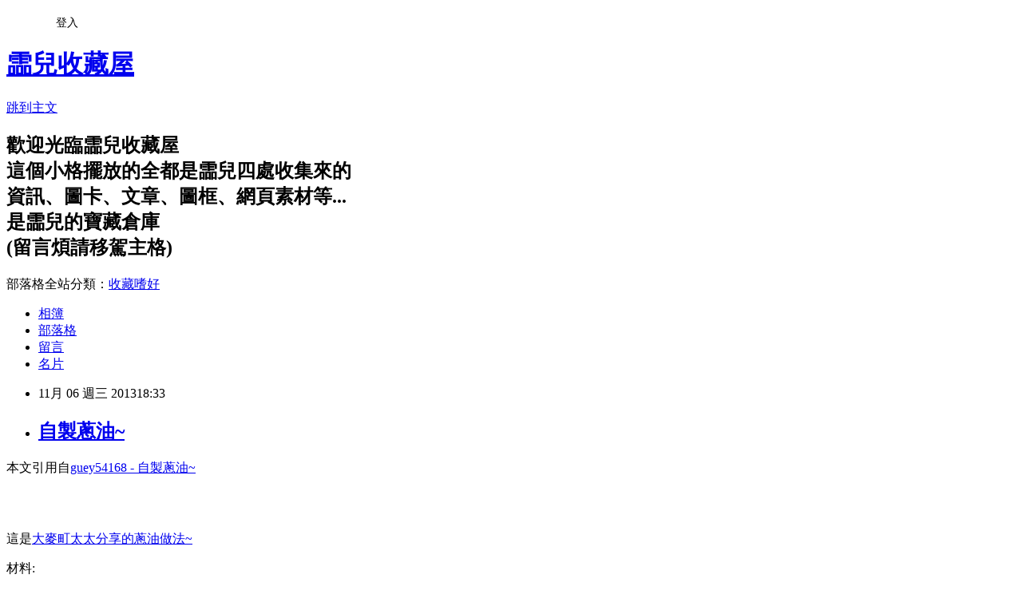

--- FILE ---
content_type: text/html; charset=utf-8
request_url: https://sensitive1228.pixnet.net/blog/posts/9295507145
body_size: 27786
content:
<!DOCTYPE html><html lang="zh-TW"><head><meta charSet="utf-8"/><meta name="viewport" content="width=device-width, initial-scale=1"/><link rel="stylesheet" href="https://static.1px.tw/blog-next/_next/static/chunks/b1e52b495cc0137c.css" data-precedence="next"/><link rel="stylesheet" href="/fix.css?v=202601180322" type="text/css" data-precedence="medium"/><link rel="stylesheet" href="https://s3.1px.tw/blog/theme/choc/iframe-popup.css?v=202601180322" type="text/css" data-precedence="medium"/><link rel="stylesheet" href="https://s3.1px.tw/blog/theme/choc/plugins.min.css?v=202601180322" type="text/css" data-precedence="medium"/><link rel="stylesheet" href="https://s3.1px.tw/blog/theme/choc/openid-comment.css?v=202601180322" type="text/css" data-precedence="medium"/><link rel="stylesheet" href="https://s3.1px.tw/blog/theme/choc/style.min.css?v=202601180322" type="text/css" data-precedence="medium"/><link rel="stylesheet" href="https://s3.1px.tw/blog/theme/choc/main.min.css?v=202601180322" type="text/css" data-precedence="medium"/><link rel="stylesheet" href="https://pimg.1px.tw/sensitive1228/assets/sensitive1228.css?v=202601180322" type="text/css" data-precedence="medium"/><link rel="stylesheet" href="https://s3.1px.tw/blog/theme/choc/author-info.css?v=202601180322" type="text/css" data-precedence="medium"/><link rel="stylesheet" href="https://s3.1px.tw/blog/theme/choc/idlePop.min.css?v=202601180322" type="text/css" data-precedence="medium"/><link rel="preload" as="script" fetchPriority="low" href="https://static.1px.tw/blog-next/_next/static/chunks/94688e2baa9fea03.js"/><script src="https://static.1px.tw/blog-next/_next/static/chunks/41eaa5427c45ebcc.js" async=""></script><script src="https://static.1px.tw/blog-next/_next/static/chunks/e2c6231760bc85bd.js" async=""></script><script src="https://static.1px.tw/blog-next/_next/static/chunks/94bde6376cf279be.js" async=""></script><script src="https://static.1px.tw/blog-next/_next/static/chunks/426b9d9d938a9eb4.js" async=""></script><script src="https://static.1px.tw/blog-next/_next/static/chunks/turbopack-5021d21b4b170dda.js" async=""></script><script src="https://static.1px.tw/blog-next/_next/static/chunks/ff1a16fafef87110.js" async=""></script><script src="https://static.1px.tw/blog-next/_next/static/chunks/e308b2b9ce476a3e.js" async=""></script><script src="https://static.1px.tw/blog-next/_next/static/chunks/2bf79572a40338b7.js" async=""></script><script src="https://static.1px.tw/blog-next/_next/static/chunks/d3c6eed28c1dd8e2.js" async=""></script><script src="https://static.1px.tw/blog-next/_next/static/chunks/d4d39cfc2a072218.js" async=""></script><script src="https://static.1px.tw/blog-next/_next/static/chunks/6a5d72c05b9cd4ba.js" async=""></script><script src="https://static.1px.tw/blog-next/_next/static/chunks/8af6103cf1375f47.js" async=""></script><script src="https://static.1px.tw/blog-next/_next/static/chunks/60d08651d643cedc.js" async=""></script><script src="https://static.1px.tw/blog-next/_next/static/chunks/0ae21416dac1fa83.js" async=""></script><script src="https://static.1px.tw/blog-next/_next/static/chunks/6d1100e43ad18157.js" async=""></script><script src="https://static.1px.tw/blog-next/_next/static/chunks/87eeaf7a3b9005e8.js" async=""></script><script src="https://static.1px.tw/blog-next/_next/static/chunks/ed01c75076819ebd.js" async=""></script><script src="https://static.1px.tw/blog-next/_next/static/chunks/a4df8fc19a9a82e6.js" async=""></script><title>自製蔥油~</title><meta name="description" content="本文引用自guey54168 - 自製蔥油~      這是大麥町太太分享的蔥油做法~"/><meta name="author" content="霝兒收藏屋"/><meta name="google-adsense-platform-account" content="pub-2647689032095179"/><meta name="fb:app_id" content="101730233200171"/><link rel="canonical" href="https://sensitive1228.pixnet.net/blog/posts/9295507145"/><meta property="og:title" content="自製蔥油~"/><meta property="og:description" content="本文引用自guey54168 - 自製蔥油~      這是大麥町太太分享的蔥油做法~"/><meta property="og:url" content="https://sensitive1228.pixnet.net/blog/posts/9295507145"/><meta property="og:image" content="https://pimg.1px.tw/guey54168/1383729110-1971905004.jpg"/><meta property="og:type" content="article"/><meta name="twitter:card" content="summary_large_image"/><meta name="twitter:title" content="自製蔥油~"/><meta name="twitter:description" content="本文引用自guey54168 - 自製蔥油~      這是大麥町太太分享的蔥油做法~"/><meta name="twitter:image" content="https://pimg.1px.tw/guey54168/1383729110-1971905004.jpg"/><link rel="icon" href="/favicon.ico?favicon.a62c60e0.ico" sizes="32x32" type="image/x-icon"/><script src="https://static.1px.tw/blog-next/_next/static/chunks/a6dad97d9634a72d.js" noModule=""></script></head><body><!--$--><!--/$--><!--$?--><template id="B:0"></template><!--/$--><script>requestAnimationFrame(function(){$RT=performance.now()});</script><script src="https://static.1px.tw/blog-next/_next/static/chunks/94688e2baa9fea03.js" id="_R_" async=""></script><div hidden id="S:0"><script id="pixnet-vars">
        window.PIXNET = {
          post_id: "9295507145",
          name: "sensitive1228",
          user_id: 0,
          blog_id: "4442453",
          display_ads: true,
          ad_options: {"chictrip":false}
        };
      </script><script type="text/javascript" src="https://code.jquery.com/jquery-latest.min.js"></script><script id="json-ld-article-script" type="application/ld+json">{"@context":"https:\u002F\u002Fschema.org","@type":"BlogPosting","isAccessibleForFree":true,"mainEntityOfPage":{"@type":"WebPage","@id":"https:\u002F\u002Fsensitive1228.pixnet.net\u002Fblog\u002Fposts\u002F9295507145"},"headline":"自製蔥油~","description":"\u003Cimg style=\"width: 510px; height: 383px;\" title=\"PhotoCap_005\" src=\"http:\u002F\u002Fpic.pimg.tw\u002Fguey54168\u002F1383729110-1971905004_n.jpg\" alt=\"PhotoCap_005\" border=\"0\" \u002F\u003E\u003Cbr \u002F\u003E本文引用自guey54168 - 自製蔥油~\u003Cbr\u003E&#13;    \u003Cbr\u003E \u003Cbr\u003E&#13; 這是\u003Cspan style=\"color: #ff0000;\"\u003E\u003Ca href=\"http:\u002F\u002Fdalmatiner21.pixnet.net\u002Fblog\u002Fpost\u002F165552636\"\u003E\u003Cspan style=\"color: #ff0000;\"\u003E大麥町太太分享的蔥油做法~\u003C\u002Fspan\u003E\u003C\u002Fa\u003E\u003C\u002Fspan\u003E","articleBody":"\u003Cp\u003E本文引用自\u003Ca href=\"http:\u002F\u002Fguey54168.pixnet.net\u002Fblog\u002Fpost\u002F101504995\"\u003Eguey54168 - 自製蔥油~\u003C\u002Fa\u003E\u003C\u002Fp\u003E\r\n\u003Cp\u003E\u003Ca href=\"http:\u002F\u002Fguey54168.pixnet.net\u002Falbum\u002Fphoto\u002F253717179\"\u003E\u003Cimg style=\"width: 510px; height: 383px;\" title=\"PhotoCap_005\" src=\"https:\u002F\u002Fpimg.1px.tw\u002Fguey54168\u002F1383729110-1971905004.jpg\" alt=\"PhotoCap_005\" border=\"0\" \u002F\u003E\u003C\u002Fa\u003E&nbsp;&nbsp;&nbsp;\u003Cbr \u002F\u003E\u003Cspan style=\"font-size: 14pt;\"\u003E&nbsp;\u003C\u002Fspan\u003E\u003C\u002Fp\u003E\r\n\u003Cp\u003E\u003Cspan style=\"font-size: 14pt;\"\u003E這是\u003Cspan style=\"color: #ff0000;\"\u003E\u003Ca href=\"http:\u002F\u002Fdalmatiner21.pixnet.net\u002Fblog\u002Fpost\u002F165552636\"\u003E\u003Cspan style=\"color: #ff0000;\"\u003E大麥町太太分享的蔥油做法~\u003C\u002Fspan\u003E\u003C\u002Fa\u003E\u003C\u002Fspan\u003E\u003C\u002Fspan\u003E\u003C\u002Fp\u003E\r\n\u003Cp\u003E\u003Cspan style=\"font-size: 14pt;\"\u003E材料:\u003C\u002Fspan\u003E\u003C\u002Fp\u003E\r\n\u003Cp\u003E&nbsp;\u003Cspan style=\"font-size: 14pt;\"\u003E蔥.....250\u003C\u002Fspan\u003E\u003Cspan style=\"font-size: 14pt;\"\u003E鹽......3g\u003C\u002Fspan\u003E\u003Cspan style=\"font-size: 14pt;\"\u003E沙拉油......200ml\u003C\u002Fspan\u003E\u003Cspan style=\"font-size: 14pt;\"\u003E味精......1\u002F4小匙\u003C\u002Fspan\u003E\u003C\u002Fp\u003E\r\n\u003Cp\u003E&nbsp;\u003Cspan style=\"font-size: 14pt;\"\u003E由謝翠花提供連結~~\u003C\u002Fspan\u003E\u003C\u002Fp\u003E\r\n\u003Cp\u003E\u003Cspan style=\"color: #ff0000; font-size: 14pt;\"\u003E\u003Cspan style=\"color: #000000;\"\u003E看到翠花半夜做的\u003C\u002Fspan\u003E\u003Ca href=\"http:\u002F\u002Fa0929714593.pixnet.net\u002Fblog\u002Fpost\u002F282544004\"\u003E\u003Cspan style=\"color: #ff0000;\"\u003E自製豬油蔥醬\u003C\u002Fspan\u003E\u003C\u002Fa\u003E~~\u003C\u002Fspan\u003E\u003C\u002Fp\u003E\r\n\u003Cp\u003E\u003Cspan style=\"font-size: 14pt;\"\u003E年輕人的動力真是令人佩服~\u003C\u002Fspan\u003E\u003C\u002Fp\u003E\r\n\u003Cp\u003E\u003Cspan style=\"font-size: 14pt;\"\u003E吃過蔥油雞~~自己做一罐蔥油起來備放到還是頭遭~\u003C\u002Fspan\u003E\u003C\u002Fp\u003E\r\n\u003Cp\u003E\u003Cspan style=\"font-size: 14pt;\"\u003E星期日有空~~蔥洗一洗~~拿到陽台晾乾~\u003C\u002Fspan\u003E\u003C\u002Fp\u003E\r\n\u003Cp\u003E\u003Cspan style=\"font-size: 14pt;\"\u003E沒有水分的蔥~才不會讓油變質!~\u003C\u002Fspan\u003E\u003C\u002Fp\u003E\r\n\u003Cp\u003E\u003Cspan style=\"font-size: 14pt;\"\u003E曬好的蔥(應該說是晾乾)~\u003C\u002Fspan\u003E\u003C\u002Fp\u003E\r\n\u003Cp\u003E\u003Cspan style=\"font-size: 14pt;\"\u003E\u003Ca href=\"http:\u002F\u002Fguey54168.pixnet.net\u002Falbum\u002Fphoto\u002F253717236\"\u003E\u003Cimg style=\"width: 510px; height: 383px;\" title=\"PhotoCap_006\" src=\"https:\u002F\u002Fpimg.1px.tw\u002Fguey54168\u002F1383729119-2092592268.jpg\" alt=\"PhotoCap_006\" border=\"0\" \u002F\u003E\u003C\u002Fa\u003E\u003C\u002Fspan\u003E\u003C\u002Fp\u003E\r\n\u003Cp\u003E&nbsp;\u003C\u002Fp\u003E\r\n\u003Cp\u003E\u003Cspan style=\"font-size: 14pt;\"\u003E切細!蔥白跟蔥綠分開~\u003C\u002Fspan\u003E\u003C\u002Fp\u003E\r\n\u003Cp\u003E\u003Cspan style=\"font-size: 14pt;\"\u003E放入瓶中~蔥綠在平底~~蔥白放上頭~\u003C\u002Fspan\u003E\u003C\u002Fp\u003E\r\n\u003Cp\u003E\u003Cspan style=\"font-size: 14pt;\"\u003E放上一些鹽~\u003C\u002Fspan\u003E\u003C\u002Fp\u003E\r\n\u003Cp\u003E\u003Cspan style=\"font-size: 14pt;\"\u003E\u003Ca href=\"http:\u002F\u002Fguey54168.pixnet.net\u002Falbum\u002Fphoto\u002F253717053\"\u003E\u003Cimg style=\"width: 510px; height: 383px;\" title=\"PhotoCap_002\" src=\"https:\u002F\u002Fpimg.1px.tw\u002Fguey54168\u002F1383729083-737252883.jpg\" alt=\"PhotoCap_002\" border=\"0\" \u002F\u003E\u003C\u002Fa\u003E\u003C\u002Fspan\u003E\u003C\u002Fp\u003E\r\n\u003Cp\u003E&nbsp;\u003C\u002Fp\u003E\r\n\u003Cp\u003E\u003Cspan style=\"font-size: 14pt;\"\u003E油燒至180度~(目測了~~沒油溫計!~)\u003C\u002Fspan\u003E\u003C\u002Fp\u003E\r\n\u003Cp\u003E\u003Cspan style=\"font-size: 14pt;\"\u003E倒入玻離罐中~~用筷子拌勻蔥~\u003C\u002Fspan\u003E\u003C\u002Fp\u003E\r\n\u003Cp\u003E\u003Cspan style=\"font-size: 14pt;\"\u003E\u003Ca href=\"http:\u002F\u002Fguey54168.pixnet.net\u002Falbum\u002Fphoto\u002F253717056\"\u003E\u003Cimg style=\"width: 510px; height: 383px;\" title=\"PhotoCap_003\" src=\"https:\u002F\u002Fpimg.1px.tw\u002Fguey54168\u002F1383729092-3674811087.jpg\" alt=\"PhotoCap_003\" border=\"0\" \u002F\u003E\u003C\u002Fa\u003E\u003C\u002Fspan\u003E\u003C\u002Fp\u003E\r\n\u003Cp\u003E&nbsp;\u003C\u002Fp\u003E\r\n\u003Cp\u003E\u003Cspan style=\"font-size: 14pt;\"\u003E完成了~\u003C\u002Fspan\u003E\u003C\u002Fp\u003E\r\n\u003Cp\u003E\u003Cspan style=\"font-size: 14pt;\"\u003E\u003Ca href=\"http:\u002F\u002Fguey54168.pixnet.net\u002Falbum\u002Fphoto\u002F253717176\"\u003E\u003Cimg style=\"width: 510px; height: 383px;\" title=\"PhotoCap_004\" src=\"https:\u002F\u002Fpimg.1px.tw\u002Fguey54168\u002F1383729100-1789060781.jpg\" alt=\"PhotoCap_004\" border=\"0\" \u002F\u003E\u003C\u002Fa\u003E\u003C\u002Fspan\u003E\u003C\u002Fp\u003E\r\n\u003Cp\u003E&nbsp;\u003C\u002Fp\u003E\r\n\u003Cp\u003E\u003Cspan style=\"font-size: 14pt;\"\u003E建議玻璃罐下放一盤子~方便端!~才不會燙到!~\u003C\u002Fspan\u003E\u003C\u002Fp\u003E\r\n\u003Cp\u003E\u003Cspan style=\"font-size: 14pt;\"\u003E做好的蔥油~我炒過一次XO醬蛋炒飯~\u003C\u002Fspan\u003E\u003C\u002Fp\u003E\r\n\u003Cp\u003E\u003Cspan style=\"font-size: 14pt;\"\u003E剩下的還在冰箱~~\u003C\u002Fspan\u003E\u003C\u002Fp\u003E\r\n\u003Cp\u003E\u003Cspan style=\"font-size: 14pt;\"\u003E應該趁新鮮用完它~~可是最近有時吃水餃不太常煮~\u003C\u002Fspan\u003E\u003C\u002Fp\u003E\r\n\u003Cp\u003E\u003Cspan style=\"font-size: 14pt;\"\u003E冰到冰箱以後~~變成類似豬油凝結了~\u003C\u002Fspan\u003E\u003C\u002Fp\u003E\r\n\u003Cp\u003E\u003Cspan style=\"font-size: 14pt;\"\u003E颱風來前蔥價便宜的時候可以做一罐起來備用~\u003C\u002Fspan\u003E\u003C\u002Fp\u003E\r\n\u003Cp\u003E\u003Cspan style=\"font-size: 14pt;\"\u003E另外蔥油還可以做什麼好料????\u003C\u002Fspan\u003E\u003C\u002Fp\u003E\r\n\u003Cp\u003E\u003Cspan style=\"font-size: 14pt;\"\u003E開放給姐姐妹妹們提供點子~\u003C\u002Fspan\u003E\u003C\u002Fp\u003E\r\n\u003Cp\u003E\u003Cspan style=\"font-size: 14pt;\"\u003E我~~最近腦袋生鏽了~~~~完全沒創意了...........\u003C\u002Fspan\u003E\u003C\u002Fp\u003E\r\n\u003Cp\u003E\u003Cspan style=\"font-size: 14pt;\"\u003E&nbsp;\u003C\u002Fspan\u003E\u003C\u002Fp\u003E\r\n\u003Cp\u003E\u003Cspan style=\"font-size: 14pt;\"\u003E&nbsp;\u003C\u002Fspan\u003E\u003C\u002Fp\u003E\r\n\u003Cp\u003E\u003Cspan style=\"font-size: 14pt;\"\u003E&nbsp;\u003C\u002Fspan\u003E\u003C\u002Fp\u003E\r\n\u003Cp\u003E\u003Cspan style=\"font-size: 14pt;\"\u003E&nbsp;\u003C\u002Fspan\u003E\u003C\u002Fp\u003E\r\n\u003Cp\u003E\u003Cbr \u002F\u003E\u003Cspan style=\"font-size: 14pt;\"\u003E&nbsp;\u003C\u002Fspan\u003E\u003C\u002Fp\u003E\r\n\u003Cp\u003E\u003Cspan style=\"font-size: 14pt;\"\u003E&nbsp;\u003C\u002Fspan\u003E\u003C\u002Fp\u003E\r\n\u003Cp\u003E&nbsp;\u003C\u002Fp\u003E","image":["https:\u002F\u002Fpimg.1px.tw\u002Fguey54168\u002F1383729110-1971905004.jpg"],"author":{"@type":"Person","name":"霝兒收藏屋","url":"https:\u002F\u002Fwww.pixnet.net\u002Fpcard\u002Fsensitive1228"},"publisher":{"@type":"Organization","name":"霝兒收藏屋","logo":{"@type":"ImageObject","url":"https:\u002F\u002Fs3.1px.tw\u002Fblog\u002Fcommon\u002Favatar\u002Fblog_cover_dark.jpg"}},"datePublished":"2013-11-06T10:33:28.000Z","dateModified":"","keywords":[],"articleSection":"美味食譜"}</script><template id="P:1"></template><template id="P:2"></template><template id="P:3"></template><section aria-label="Notifications alt+T" tabindex="-1" aria-live="polite" aria-relevant="additions text" aria-atomic="false"></section></div><script>(self.__next_f=self.__next_f||[]).push([0])</script><script>self.__next_f.push([1,"1:\"$Sreact.fragment\"\n3:I[39756,[\"https://static.1px.tw/blog-next/_next/static/chunks/ff1a16fafef87110.js\",\"https://static.1px.tw/blog-next/_next/static/chunks/e308b2b9ce476a3e.js\"],\"default\"]\n4:I[53536,[\"https://static.1px.tw/blog-next/_next/static/chunks/ff1a16fafef87110.js\",\"https://static.1px.tw/blog-next/_next/static/chunks/e308b2b9ce476a3e.js\"],\"default\"]\n6:I[97367,[\"https://static.1px.tw/blog-next/_next/static/chunks/ff1a16fafef87110.js\",\"https://static.1px.tw/blog-next/_next/static/chunks/e308b2b9ce476a3e.js\"],\"OutletBoundary\"]\n8:I[97367,[\"https://static.1px.tw/blog-next/_next/static/chunks/ff1a16fafef87110.js\",\"https://static.1px.tw/blog-next/_next/static/chunks/e308b2b9ce476a3e.js\"],\"ViewportBoundary\"]\na:I[97367,[\"https://static.1px.tw/blog-next/_next/static/chunks/ff1a16fafef87110.js\",\"https://static.1px.tw/blog-next/_next/static/chunks/e308b2b9ce476a3e.js\"],\"MetadataBoundary\"]\nc:I[63491,[\"https://static.1px.tw/blog-next/_next/static/chunks/2bf79572a40338b7.js\",\"https://static.1px.tw/blog-next/_next/static/chunks/d3c6eed28c1dd8e2.js\"],\"default\"]\n:HL[\"https://static.1px.tw/blog-next/_next/static/chunks/b1e52b495cc0137c.css\",\"style\"]\n"])</script><script>self.__next_f.push([1,"0:{\"P\":null,\"b\":\"jLMCWaFgMfR_swzrVDvgI\",\"c\":[\"\",\"blog\",\"posts\",\"9295507145\"],\"q\":\"\",\"i\":false,\"f\":[[[\"\",{\"children\":[\"blog\",{\"children\":[\"posts\",{\"children\":[[\"id\",\"9295507145\",\"d\"],{\"children\":[\"__PAGE__\",{}]}]}]}]},\"$undefined\",\"$undefined\",true],[[\"$\",\"$1\",\"c\",{\"children\":[[[\"$\",\"script\",\"script-0\",{\"src\":\"https://static.1px.tw/blog-next/_next/static/chunks/d4d39cfc2a072218.js\",\"async\":true,\"nonce\":\"$undefined\"}],[\"$\",\"script\",\"script-1\",{\"src\":\"https://static.1px.tw/blog-next/_next/static/chunks/6a5d72c05b9cd4ba.js\",\"async\":true,\"nonce\":\"$undefined\"}],[\"$\",\"script\",\"script-2\",{\"src\":\"https://static.1px.tw/blog-next/_next/static/chunks/8af6103cf1375f47.js\",\"async\":true,\"nonce\":\"$undefined\"}]],\"$L2\"]}],{\"children\":[[\"$\",\"$1\",\"c\",{\"children\":[null,[\"$\",\"$L3\",null,{\"parallelRouterKey\":\"children\",\"error\":\"$undefined\",\"errorStyles\":\"$undefined\",\"errorScripts\":\"$undefined\",\"template\":[\"$\",\"$L4\",null,{}],\"templateStyles\":\"$undefined\",\"templateScripts\":\"$undefined\",\"notFound\":\"$undefined\",\"forbidden\":\"$undefined\",\"unauthorized\":\"$undefined\"}]]}],{\"children\":[[\"$\",\"$1\",\"c\",{\"children\":[null,[\"$\",\"$L3\",null,{\"parallelRouterKey\":\"children\",\"error\":\"$undefined\",\"errorStyles\":\"$undefined\",\"errorScripts\":\"$undefined\",\"template\":[\"$\",\"$L4\",null,{}],\"templateStyles\":\"$undefined\",\"templateScripts\":\"$undefined\",\"notFound\":\"$undefined\",\"forbidden\":\"$undefined\",\"unauthorized\":\"$undefined\"}]]}],{\"children\":[[\"$\",\"$1\",\"c\",{\"children\":[null,[\"$\",\"$L3\",null,{\"parallelRouterKey\":\"children\",\"error\":\"$undefined\",\"errorStyles\":\"$undefined\",\"errorScripts\":\"$undefined\",\"template\":[\"$\",\"$L4\",null,{}],\"templateStyles\":\"$undefined\",\"templateScripts\":\"$undefined\",\"notFound\":\"$undefined\",\"forbidden\":\"$undefined\",\"unauthorized\":\"$undefined\"}]]}],{\"children\":[[\"$\",\"$1\",\"c\",{\"children\":[\"$L5\",[[\"$\",\"link\",\"0\",{\"rel\":\"stylesheet\",\"href\":\"https://static.1px.tw/blog-next/_next/static/chunks/b1e52b495cc0137c.css\",\"precedence\":\"next\",\"crossOrigin\":\"$undefined\",\"nonce\":\"$undefined\"}],[\"$\",\"script\",\"script-0\",{\"src\":\"https://static.1px.tw/blog-next/_next/static/chunks/0ae21416dac1fa83.js\",\"async\":true,\"nonce\":\"$undefined\"}],[\"$\",\"script\",\"script-1\",{\"src\":\"https://static.1px.tw/blog-next/_next/static/chunks/6d1100e43ad18157.js\",\"async\":true,\"nonce\":\"$undefined\"}],[\"$\",\"script\",\"script-2\",{\"src\":\"https://static.1px.tw/blog-next/_next/static/chunks/87eeaf7a3b9005e8.js\",\"async\":true,\"nonce\":\"$undefined\"}],[\"$\",\"script\",\"script-3\",{\"src\":\"https://static.1px.tw/blog-next/_next/static/chunks/ed01c75076819ebd.js\",\"async\":true,\"nonce\":\"$undefined\"}],[\"$\",\"script\",\"script-4\",{\"src\":\"https://static.1px.tw/blog-next/_next/static/chunks/a4df8fc19a9a82e6.js\",\"async\":true,\"nonce\":\"$undefined\"}]],[\"$\",\"$L6\",null,{\"children\":\"$@7\"}]]}],{},null,false,false]},null,false,false]},null,false,false]},null,false,false]},null,false,false],[\"$\",\"$1\",\"h\",{\"children\":[null,[\"$\",\"$L8\",null,{\"children\":\"$@9\"}],[\"$\",\"$La\",null,{\"children\":\"$@b\"}],null]}],false]],\"m\":\"$undefined\",\"G\":[\"$c\",[]],\"S\":false}\n"])</script><script>self.__next_f.push([1,"9:[[\"$\",\"meta\",\"0\",{\"charSet\":\"utf-8\"}],[\"$\",\"meta\",\"1\",{\"name\":\"viewport\",\"content\":\"width=device-width, initial-scale=1\"}]]\n"])</script><script>self.__next_f.push([1,"d:I[79520,[\"https://static.1px.tw/blog-next/_next/static/chunks/d4d39cfc2a072218.js\",\"https://static.1px.tw/blog-next/_next/static/chunks/6a5d72c05b9cd4ba.js\",\"https://static.1px.tw/blog-next/_next/static/chunks/8af6103cf1375f47.js\"],\"\"]\n10:I[2352,[\"https://static.1px.tw/blog-next/_next/static/chunks/d4d39cfc2a072218.js\",\"https://static.1px.tw/blog-next/_next/static/chunks/6a5d72c05b9cd4ba.js\",\"https://static.1px.tw/blog-next/_next/static/chunks/8af6103cf1375f47.js\"],\"AdultWarningModal\"]\n11:I[69182,[\"https://static.1px.tw/blog-next/_next/static/chunks/d4d39cfc2a072218.js\",\"https://static.1px.tw/blog-next/_next/static/chunks/6a5d72c05b9cd4ba.js\",\"https://static.1px.tw/blog-next/_next/static/chunks/8af6103cf1375f47.js\"],\"HydrationComplete\"]\n12:I[12985,[\"https://static.1px.tw/blog-next/_next/static/chunks/d4d39cfc2a072218.js\",\"https://static.1px.tw/blog-next/_next/static/chunks/6a5d72c05b9cd4ba.js\",\"https://static.1px.tw/blog-next/_next/static/chunks/8af6103cf1375f47.js\"],\"NuqsAdapter\"]\n13:I[82782,[\"https://static.1px.tw/blog-next/_next/static/chunks/d4d39cfc2a072218.js\",\"https://static.1px.tw/blog-next/_next/static/chunks/6a5d72c05b9cd4ba.js\",\"https://static.1px.tw/blog-next/_next/static/chunks/8af6103cf1375f47.js\"],\"RefineContext\"]\n14:I[29306,[\"https://static.1px.tw/blog-next/_next/static/chunks/d4d39cfc2a072218.js\",\"https://static.1px.tw/blog-next/_next/static/chunks/6a5d72c05b9cd4ba.js\",\"https://static.1px.tw/blog-next/_next/static/chunks/8af6103cf1375f47.js\",\"https://static.1px.tw/blog-next/_next/static/chunks/60d08651d643cedc.js\",\"https://static.1px.tw/blog-next/_next/static/chunks/d3c6eed28c1dd8e2.js\"],\"default\"]\n2:[\"$\",\"html\",null,{\"lang\":\"zh-TW\",\"children\":[[\"$\",\"$Ld\",null,{\"id\":\"google-tag-manager\",\"strategy\":\"afterInteractive\",\"children\":\"\\n(function(w,d,s,l,i){w[l]=w[l]||[];w[l].push({'gtm.start':\\nnew Date().getTime(),event:'gtm.js'});var f=d.getElementsByTagName(s)[0],\\nj=d.createElement(s),dl=l!='dataLayer'?'\u0026l='+l:'';j.async=true;j.src=\\n'https://www.googletagmanager.com/gtm.js?id='+i+dl;f.parentNode.insertBefore(j,f);\\n})(window,document,'script','dataLayer','GTM-TRLQMPKX');\\n  \"}],\"$Le\",\"$Lf\",[\"$\",\"body\",null,{\"children\":[[\"$\",\"$L10\",null,{\"display\":false}],[\"$\",\"$L11\",null,{}],[\"$\",\"$L12\",null,{\"children\":[\"$\",\"$L13\",null,{\"children\":[\"$\",\"$L3\",null,{\"parallelRouterKey\":\"children\",\"error\":\"$undefined\",\"errorStyles\":\"$undefined\",\"errorScripts\":\"$undefined\",\"template\":[\"$\",\"$L4\",null,{}],\"templateStyles\":\"$undefined\",\"templateScripts\":\"$undefined\",\"notFound\":[[\"$\",\"$L14\",null,{}],[]],\"forbidden\":\"$undefined\",\"unauthorized\":\"$undefined\"}]}]}]]}]]}]\n"])</script><script>self.__next_f.push([1,"e:null\nf:null\n"])</script><script>self.__next_f.push([1,"16:I[27201,[\"https://static.1px.tw/blog-next/_next/static/chunks/ff1a16fafef87110.js\",\"https://static.1px.tw/blog-next/_next/static/chunks/e308b2b9ce476a3e.js\"],\"IconMark\"]\n5:[[\"$\",\"script\",null,{\"id\":\"pixnet-vars\",\"children\":\"\\n        window.PIXNET = {\\n          post_id: \\\"9295507145\\\",\\n          name: \\\"sensitive1228\\\",\\n          user_id: 0,\\n          blog_id: \\\"4442453\\\",\\n          display_ads: true,\\n          ad_options: {\\\"chictrip\\\":false}\\n        };\\n      \"}],\"$L15\"]\n"])</script><script>self.__next_f.push([1,"b:[[\"$\",\"title\",\"0\",{\"children\":\"自製蔥油~\"}],[\"$\",\"meta\",\"1\",{\"name\":\"description\",\"content\":\"本文引用自guey54168 - 自製蔥油~\\r     \\r 這是大麥町太太分享的蔥油做法~\"}],[\"$\",\"meta\",\"2\",{\"name\":\"author\",\"content\":\"霝兒收藏屋\"}],[\"$\",\"meta\",\"3\",{\"name\":\"google-adsense-platform-account\",\"content\":\"pub-2647689032095179\"}],[\"$\",\"meta\",\"4\",{\"name\":\"fb:app_id\",\"content\":\"101730233200171\"}],[\"$\",\"link\",\"5\",{\"rel\":\"canonical\",\"href\":\"https://sensitive1228.pixnet.net/blog/posts/9295507145\"}],[\"$\",\"meta\",\"6\",{\"property\":\"og:title\",\"content\":\"自製蔥油~\"}],[\"$\",\"meta\",\"7\",{\"property\":\"og:description\",\"content\":\"本文引用自guey54168 - 自製蔥油~\\r     \\r 這是大麥町太太分享的蔥油做法~\"}],[\"$\",\"meta\",\"8\",{\"property\":\"og:url\",\"content\":\"https://sensitive1228.pixnet.net/blog/posts/9295507145\"}],[\"$\",\"meta\",\"9\",{\"property\":\"og:image\",\"content\":\"https://pimg.1px.tw/guey54168/1383729110-1971905004.jpg\"}],[\"$\",\"meta\",\"10\",{\"property\":\"og:type\",\"content\":\"article\"}],[\"$\",\"meta\",\"11\",{\"name\":\"twitter:card\",\"content\":\"summary_large_image\"}],[\"$\",\"meta\",\"12\",{\"name\":\"twitter:title\",\"content\":\"自製蔥油~\"}],[\"$\",\"meta\",\"13\",{\"name\":\"twitter:description\",\"content\":\"本文引用自guey54168 - 自製蔥油~\\r     \\r 這是大麥町太太分享的蔥油做法~\"}],[\"$\",\"meta\",\"14\",{\"name\":\"twitter:image\",\"content\":\"https://pimg.1px.tw/guey54168/1383729110-1971905004.jpg\"}],[\"$\",\"link\",\"15\",{\"rel\":\"icon\",\"href\":\"/favicon.ico?favicon.a62c60e0.ico\",\"sizes\":\"32x32\",\"type\":\"image/x-icon\"}],[\"$\",\"$L16\",\"16\",{}]]\n"])</script><script>self.__next_f.push([1,"7:null\n"])</script><script>self.__next_f.push([1,":HL[\"/fix.css?v=202601180322\",\"style\",{\"type\":\"text/css\"}]\n:HL[\"https://s3.1px.tw/blog/theme/choc/iframe-popup.css?v=202601180322\",\"style\",{\"type\":\"text/css\"}]\n:HL[\"https://s3.1px.tw/blog/theme/choc/plugins.min.css?v=202601180322\",\"style\",{\"type\":\"text/css\"}]\n:HL[\"https://s3.1px.tw/blog/theme/choc/openid-comment.css?v=202601180322\",\"style\",{\"type\":\"text/css\"}]\n:HL[\"https://s3.1px.tw/blog/theme/choc/style.min.css?v=202601180322\",\"style\",{\"type\":\"text/css\"}]\n:HL[\"https://s3.1px.tw/blog/theme/choc/main.min.css?v=202601180322\",\"style\",{\"type\":\"text/css\"}]\n:HL[\"https://pimg.1px.tw/sensitive1228/assets/sensitive1228.css?v=202601180322\",\"style\",{\"type\":\"text/css\"}]\n:HL[\"https://s3.1px.tw/blog/theme/choc/author-info.css?v=202601180322\",\"style\",{\"type\":\"text/css\"}]\n:HL[\"https://s3.1px.tw/blog/theme/choc/idlePop.min.css?v=202601180322\",\"style\",{\"type\":\"text/css\"}]\n17:T22aa,"])</script><script>self.__next_f.push([1,"{\"@context\":\"https:\\u002F\\u002Fschema.org\",\"@type\":\"BlogPosting\",\"isAccessibleForFree\":true,\"mainEntityOfPage\":{\"@type\":\"WebPage\",\"@id\":\"https:\\u002F\\u002Fsensitive1228.pixnet.net\\u002Fblog\\u002Fposts\\u002F9295507145\"},\"headline\":\"自製蔥油~\",\"description\":\"\\u003Cimg style=\\\"width: 510px; height: 383px;\\\" title=\\\"PhotoCap_005\\\" src=\\\"http:\\u002F\\u002Fpic.pimg.tw\\u002Fguey54168\\u002F1383729110-1971905004_n.jpg\\\" alt=\\\"PhotoCap_005\\\" border=\\\"0\\\" \\u002F\\u003E\\u003Cbr \\u002F\\u003E本文引用自guey54168 - 自製蔥油~\\u003Cbr\\u003E\u0026#13;    \\u003Cbr\\u003E \\u003Cbr\\u003E\u0026#13; 這是\\u003Cspan style=\\\"color: #ff0000;\\\"\\u003E\\u003Ca href=\\\"http:\\u002F\\u002Fdalmatiner21.pixnet.net\\u002Fblog\\u002Fpost\\u002F165552636\\\"\\u003E\\u003Cspan style=\\\"color: #ff0000;\\\"\\u003E大麥町太太分享的蔥油做法~\\u003C\\u002Fspan\\u003E\\u003C\\u002Fa\\u003E\\u003C\\u002Fspan\\u003E\",\"articleBody\":\"\\u003Cp\\u003E本文引用自\\u003Ca href=\\\"http:\\u002F\\u002Fguey54168.pixnet.net\\u002Fblog\\u002Fpost\\u002F101504995\\\"\\u003Eguey54168 - 自製蔥油~\\u003C\\u002Fa\\u003E\\u003C\\u002Fp\\u003E\\r\\n\\u003Cp\\u003E\\u003Ca href=\\\"http:\\u002F\\u002Fguey54168.pixnet.net\\u002Falbum\\u002Fphoto\\u002F253717179\\\"\\u003E\\u003Cimg style=\\\"width: 510px; height: 383px;\\\" title=\\\"PhotoCap_005\\\" src=\\\"https:\\u002F\\u002Fpimg.1px.tw\\u002Fguey54168\\u002F1383729110-1971905004.jpg\\\" alt=\\\"PhotoCap_005\\\" border=\\\"0\\\" \\u002F\\u003E\\u003C\\u002Fa\\u003E\u0026nbsp;\u0026nbsp;\u0026nbsp;\\u003Cbr \\u002F\\u003E\\u003Cspan style=\\\"font-size: 14pt;\\\"\\u003E\u0026nbsp;\\u003C\\u002Fspan\\u003E\\u003C\\u002Fp\\u003E\\r\\n\\u003Cp\\u003E\\u003Cspan style=\\\"font-size: 14pt;\\\"\\u003E這是\\u003Cspan style=\\\"color: #ff0000;\\\"\\u003E\\u003Ca href=\\\"http:\\u002F\\u002Fdalmatiner21.pixnet.net\\u002Fblog\\u002Fpost\\u002F165552636\\\"\\u003E\\u003Cspan style=\\\"color: #ff0000;\\\"\\u003E大麥町太太分享的蔥油做法~\\u003C\\u002Fspan\\u003E\\u003C\\u002Fa\\u003E\\u003C\\u002Fspan\\u003E\\u003C\\u002Fspan\\u003E\\u003C\\u002Fp\\u003E\\r\\n\\u003Cp\\u003E\\u003Cspan style=\\\"font-size: 14pt;\\\"\\u003E材料:\\u003C\\u002Fspan\\u003E\\u003C\\u002Fp\\u003E\\r\\n\\u003Cp\\u003E\u0026nbsp;\\u003Cspan style=\\\"font-size: 14pt;\\\"\\u003E蔥.....250\\u003C\\u002Fspan\\u003E\\u003Cspan style=\\\"font-size: 14pt;\\\"\\u003E鹽......3g\\u003C\\u002Fspan\\u003E\\u003Cspan style=\\\"font-size: 14pt;\\\"\\u003E沙拉油......200ml\\u003C\\u002Fspan\\u003E\\u003Cspan style=\\\"font-size: 14pt;\\\"\\u003E味精......1\\u002F4小匙\\u003C\\u002Fspan\\u003E\\u003C\\u002Fp\\u003E\\r\\n\\u003Cp\\u003E\u0026nbsp;\\u003Cspan style=\\\"font-size: 14pt;\\\"\\u003E由謝翠花提供連結~~\\u003C\\u002Fspan\\u003E\\u003C\\u002Fp\\u003E\\r\\n\\u003Cp\\u003E\\u003Cspan style=\\\"color: #ff0000; font-size: 14pt;\\\"\\u003E\\u003Cspan style=\\\"color: #000000;\\\"\\u003E看到翠花半夜做的\\u003C\\u002Fspan\\u003E\\u003Ca href=\\\"http:\\u002F\\u002Fa0929714593.pixnet.net\\u002Fblog\\u002Fpost\\u002F282544004\\\"\\u003E\\u003Cspan style=\\\"color: #ff0000;\\\"\\u003E自製豬油蔥醬\\u003C\\u002Fspan\\u003E\\u003C\\u002Fa\\u003E~~\\u003C\\u002Fspan\\u003E\\u003C\\u002Fp\\u003E\\r\\n\\u003Cp\\u003E\\u003Cspan style=\\\"font-size: 14pt;\\\"\\u003E年輕人的動力真是令人佩服~\\u003C\\u002Fspan\\u003E\\u003C\\u002Fp\\u003E\\r\\n\\u003Cp\\u003E\\u003Cspan style=\\\"font-size: 14pt;\\\"\\u003E吃過蔥油雞~~自己做一罐蔥油起來備放到還是頭遭~\\u003C\\u002Fspan\\u003E\\u003C\\u002Fp\\u003E\\r\\n\\u003Cp\\u003E\\u003Cspan style=\\\"font-size: 14pt;\\\"\\u003E星期日有空~~蔥洗一洗~~拿到陽台晾乾~\\u003C\\u002Fspan\\u003E\\u003C\\u002Fp\\u003E\\r\\n\\u003Cp\\u003E\\u003Cspan style=\\\"font-size: 14pt;\\\"\\u003E沒有水分的蔥~才不會讓油變質!~\\u003C\\u002Fspan\\u003E\\u003C\\u002Fp\\u003E\\r\\n\\u003Cp\\u003E\\u003Cspan style=\\\"font-size: 14pt;\\\"\\u003E曬好的蔥(應該說是晾乾)~\\u003C\\u002Fspan\\u003E\\u003C\\u002Fp\\u003E\\r\\n\\u003Cp\\u003E\\u003Cspan style=\\\"font-size: 14pt;\\\"\\u003E\\u003Ca href=\\\"http:\\u002F\\u002Fguey54168.pixnet.net\\u002Falbum\\u002Fphoto\\u002F253717236\\\"\\u003E\\u003Cimg style=\\\"width: 510px; height: 383px;\\\" title=\\\"PhotoCap_006\\\" src=\\\"https:\\u002F\\u002Fpimg.1px.tw\\u002Fguey54168\\u002F1383729119-2092592268.jpg\\\" alt=\\\"PhotoCap_006\\\" border=\\\"0\\\" \\u002F\\u003E\\u003C\\u002Fa\\u003E\\u003C\\u002Fspan\\u003E\\u003C\\u002Fp\\u003E\\r\\n\\u003Cp\\u003E\u0026nbsp;\\u003C\\u002Fp\\u003E\\r\\n\\u003Cp\\u003E\\u003Cspan style=\\\"font-size: 14pt;\\\"\\u003E切細!蔥白跟蔥綠分開~\\u003C\\u002Fspan\\u003E\\u003C\\u002Fp\\u003E\\r\\n\\u003Cp\\u003E\\u003Cspan style=\\\"font-size: 14pt;\\\"\\u003E放入瓶中~蔥綠在平底~~蔥白放上頭~\\u003C\\u002Fspan\\u003E\\u003C\\u002Fp\\u003E\\r\\n\\u003Cp\\u003E\\u003Cspan style=\\\"font-size: 14pt;\\\"\\u003E放上一些鹽~\\u003C\\u002Fspan\\u003E\\u003C\\u002Fp\\u003E\\r\\n\\u003Cp\\u003E\\u003Cspan style=\\\"font-size: 14pt;\\\"\\u003E\\u003Ca href=\\\"http:\\u002F\\u002Fguey54168.pixnet.net\\u002Falbum\\u002Fphoto\\u002F253717053\\\"\\u003E\\u003Cimg style=\\\"width: 510px; height: 383px;\\\" title=\\\"PhotoCap_002\\\" src=\\\"https:\\u002F\\u002Fpimg.1px.tw\\u002Fguey54168\\u002F1383729083-737252883.jpg\\\" alt=\\\"PhotoCap_002\\\" border=\\\"0\\\" \\u002F\\u003E\\u003C\\u002Fa\\u003E\\u003C\\u002Fspan\\u003E\\u003C\\u002Fp\\u003E\\r\\n\\u003Cp\\u003E\u0026nbsp;\\u003C\\u002Fp\\u003E\\r\\n\\u003Cp\\u003E\\u003Cspan style=\\\"font-size: 14pt;\\\"\\u003E油燒至180度~(目測了~~沒油溫計!~)\\u003C\\u002Fspan\\u003E\\u003C\\u002Fp\\u003E\\r\\n\\u003Cp\\u003E\\u003Cspan style=\\\"font-size: 14pt;\\\"\\u003E倒入玻離罐中~~用筷子拌勻蔥~\\u003C\\u002Fspan\\u003E\\u003C\\u002Fp\\u003E\\r\\n\\u003Cp\\u003E\\u003Cspan style=\\\"font-size: 14pt;\\\"\\u003E\\u003Ca href=\\\"http:\\u002F\\u002Fguey54168.pixnet.net\\u002Falbum\\u002Fphoto\\u002F253717056\\\"\\u003E\\u003Cimg style=\\\"width: 510px; height: 383px;\\\" title=\\\"PhotoCap_003\\\" src=\\\"https:\\u002F\\u002Fpimg.1px.tw\\u002Fguey54168\\u002F1383729092-3674811087.jpg\\\" alt=\\\"PhotoCap_003\\\" border=\\\"0\\\" \\u002F\\u003E\\u003C\\u002Fa\\u003E\\u003C\\u002Fspan\\u003E\\u003C\\u002Fp\\u003E\\r\\n\\u003Cp\\u003E\u0026nbsp;\\u003C\\u002Fp\\u003E\\r\\n\\u003Cp\\u003E\\u003Cspan style=\\\"font-size: 14pt;\\\"\\u003E完成了~\\u003C\\u002Fspan\\u003E\\u003C\\u002Fp\\u003E\\r\\n\\u003Cp\\u003E\\u003Cspan style=\\\"font-size: 14pt;\\\"\\u003E\\u003Ca href=\\\"http:\\u002F\\u002Fguey54168.pixnet.net\\u002Falbum\\u002Fphoto\\u002F253717176\\\"\\u003E\\u003Cimg style=\\\"width: 510px; height: 383px;\\\" title=\\\"PhotoCap_004\\\" src=\\\"https:\\u002F\\u002Fpimg.1px.tw\\u002Fguey54168\\u002F1383729100-1789060781.jpg\\\" alt=\\\"PhotoCap_004\\\" border=\\\"0\\\" \\u002F\\u003E\\u003C\\u002Fa\\u003E\\u003C\\u002Fspan\\u003E\\u003C\\u002Fp\\u003E\\r\\n\\u003Cp\\u003E\u0026nbsp;\\u003C\\u002Fp\\u003E\\r\\n\\u003Cp\\u003E\\u003Cspan style=\\\"font-size: 14pt;\\\"\\u003E建議玻璃罐下放一盤子~方便端!~才不會燙到!~\\u003C\\u002Fspan\\u003E\\u003C\\u002Fp\\u003E\\r\\n\\u003Cp\\u003E\\u003Cspan style=\\\"font-size: 14pt;\\\"\\u003E做好的蔥油~我炒過一次XO醬蛋炒飯~\\u003C\\u002Fspan\\u003E\\u003C\\u002Fp\\u003E\\r\\n\\u003Cp\\u003E\\u003Cspan style=\\\"font-size: 14pt;\\\"\\u003E剩下的還在冰箱~~\\u003C\\u002Fspan\\u003E\\u003C\\u002Fp\\u003E\\r\\n\\u003Cp\\u003E\\u003Cspan style=\\\"font-size: 14pt;\\\"\\u003E應該趁新鮮用完它~~可是最近有時吃水餃不太常煮~\\u003C\\u002Fspan\\u003E\\u003C\\u002Fp\\u003E\\r\\n\\u003Cp\\u003E\\u003Cspan style=\\\"font-size: 14pt;\\\"\\u003E冰到冰箱以後~~變成類似豬油凝結了~\\u003C\\u002Fspan\\u003E\\u003C\\u002Fp\\u003E\\r\\n\\u003Cp\\u003E\\u003Cspan style=\\\"font-size: 14pt;\\\"\\u003E颱風來前蔥價便宜的時候可以做一罐起來備用~\\u003C\\u002Fspan\\u003E\\u003C\\u002Fp\\u003E\\r\\n\\u003Cp\\u003E\\u003Cspan style=\\\"font-size: 14pt;\\\"\\u003E另外蔥油還可以做什麼好料????\\u003C\\u002Fspan\\u003E\\u003C\\u002Fp\\u003E\\r\\n\\u003Cp\\u003E\\u003Cspan style=\\\"font-size: 14pt;\\\"\\u003E開放給姐姐妹妹們提供點子~\\u003C\\u002Fspan\\u003E\\u003C\\u002Fp\\u003E\\r\\n\\u003Cp\\u003E\\u003Cspan style=\\\"font-size: 14pt;\\\"\\u003E我~~最近腦袋生鏽了~~~~完全沒創意了...........\\u003C\\u002Fspan\\u003E\\u003C\\u002Fp\\u003E\\r\\n\\u003Cp\\u003E\\u003Cspan style=\\\"font-size: 14pt;\\\"\\u003E\u0026nbsp;\\u003C\\u002Fspan\\u003E\\u003C\\u002Fp\\u003E\\r\\n\\u003Cp\\u003E\\u003Cspan style=\\\"font-size: 14pt;\\\"\\u003E\u0026nbsp;\\u003C\\u002Fspan\\u003E\\u003C\\u002Fp\\u003E\\r\\n\\u003Cp\\u003E\\u003Cspan style=\\\"font-size: 14pt;\\\"\\u003E\u0026nbsp;\\u003C\\u002Fspan\\u003E\\u003C\\u002Fp\\u003E\\r\\n\\u003Cp\\u003E\\u003Cspan style=\\\"font-size: 14pt;\\\"\\u003E\u0026nbsp;\\u003C\\u002Fspan\\u003E\\u003C\\u002Fp\\u003E\\r\\n\\u003Cp\\u003E\\u003Cbr \\u002F\\u003E\\u003Cspan style=\\\"font-size: 14pt;\\\"\\u003E\u0026nbsp;\\u003C\\u002Fspan\\u003E\\u003C\\u002Fp\\u003E\\r\\n\\u003Cp\\u003E\\u003Cspan style=\\\"font-size: 14pt;\\\"\\u003E\u0026nbsp;\\u003C\\u002Fspan\\u003E\\u003C\\u002Fp\\u003E\\r\\n\\u003Cp\\u003E\u0026nbsp;\\u003C\\u002Fp\\u003E\",\"image\":[\"https:\\u002F\\u002Fpimg.1px.tw\\u002Fguey54168\\u002F1383729110-1971905004.jpg\"],\"author\":{\"@type\":\"Person\",\"name\":\"霝兒收藏屋\",\"url\":\"https:\\u002F\\u002Fwww.pixnet.net\\u002Fpcard\\u002Fsensitive1228\"},\"publisher\":{\"@type\":\"Organization\",\"name\":\"霝兒收藏屋\",\"logo\":{\"@type\":\"ImageObject\",\"url\":\"https:\\u002F\\u002Fs3.1px.tw\\u002Fblog\\u002Fcommon\\u002Favatar\\u002Fblog_cover_dark.jpg\"}},\"datePublished\":\"2013-11-06T10:33:28.000Z\",\"dateModified\":\"\",\"keywords\":[],\"articleSection\":\"美味食譜\"}"])</script><script>self.__next_f.push([1,"15:[[[[\"$\",\"link\",\"/fix.css?v=202601180322\",{\"rel\":\"stylesheet\",\"href\":\"/fix.css?v=202601180322\",\"type\":\"text/css\",\"precedence\":\"medium\"}],[\"$\",\"link\",\"https://s3.1px.tw/blog/theme/choc/iframe-popup.css?v=202601180322\",{\"rel\":\"stylesheet\",\"href\":\"https://s3.1px.tw/blog/theme/choc/iframe-popup.css?v=202601180322\",\"type\":\"text/css\",\"precedence\":\"medium\"}],[\"$\",\"link\",\"https://s3.1px.tw/blog/theme/choc/plugins.min.css?v=202601180322\",{\"rel\":\"stylesheet\",\"href\":\"https://s3.1px.tw/blog/theme/choc/plugins.min.css?v=202601180322\",\"type\":\"text/css\",\"precedence\":\"medium\"}],[\"$\",\"link\",\"https://s3.1px.tw/blog/theme/choc/openid-comment.css?v=202601180322\",{\"rel\":\"stylesheet\",\"href\":\"https://s3.1px.tw/blog/theme/choc/openid-comment.css?v=202601180322\",\"type\":\"text/css\",\"precedence\":\"medium\"}],[\"$\",\"link\",\"https://s3.1px.tw/blog/theme/choc/style.min.css?v=202601180322\",{\"rel\":\"stylesheet\",\"href\":\"https://s3.1px.tw/blog/theme/choc/style.min.css?v=202601180322\",\"type\":\"text/css\",\"precedence\":\"medium\"}],[\"$\",\"link\",\"https://s3.1px.tw/blog/theme/choc/main.min.css?v=202601180322\",{\"rel\":\"stylesheet\",\"href\":\"https://s3.1px.tw/blog/theme/choc/main.min.css?v=202601180322\",\"type\":\"text/css\",\"precedence\":\"medium\"}],[\"$\",\"link\",\"https://pimg.1px.tw/sensitive1228/assets/sensitive1228.css?v=202601180322\",{\"rel\":\"stylesheet\",\"href\":\"https://pimg.1px.tw/sensitive1228/assets/sensitive1228.css?v=202601180322\",\"type\":\"text/css\",\"precedence\":\"medium\"}],[\"$\",\"link\",\"https://s3.1px.tw/blog/theme/choc/author-info.css?v=202601180322\",{\"rel\":\"stylesheet\",\"href\":\"https://s3.1px.tw/blog/theme/choc/author-info.css?v=202601180322\",\"type\":\"text/css\",\"precedence\":\"medium\"}],[\"$\",\"link\",\"https://s3.1px.tw/blog/theme/choc/idlePop.min.css?v=202601180322\",{\"rel\":\"stylesheet\",\"href\":\"https://s3.1px.tw/blog/theme/choc/idlePop.min.css?v=202601180322\",\"type\":\"text/css\",\"precedence\":\"medium\"}]],[\"$\",\"script\",null,{\"type\":\"text/javascript\",\"src\":\"https://code.jquery.com/jquery-latest.min.js\"}]],[[\"$\",\"script\",null,{\"id\":\"json-ld-article-script\",\"type\":\"application/ld+json\",\"dangerouslySetInnerHTML\":{\"__html\":\"$17\"}}],\"$L18\"],\"$L19\",\"$L1a\"]\n"])</script><script>self.__next_f.push([1,"1b:I[5479,[\"https://static.1px.tw/blog-next/_next/static/chunks/d4d39cfc2a072218.js\",\"https://static.1px.tw/blog-next/_next/static/chunks/6a5d72c05b9cd4ba.js\",\"https://static.1px.tw/blog-next/_next/static/chunks/8af6103cf1375f47.js\",\"https://static.1px.tw/blog-next/_next/static/chunks/0ae21416dac1fa83.js\",\"https://static.1px.tw/blog-next/_next/static/chunks/6d1100e43ad18157.js\",\"https://static.1px.tw/blog-next/_next/static/chunks/87eeaf7a3b9005e8.js\",\"https://static.1px.tw/blog-next/_next/static/chunks/ed01c75076819ebd.js\",\"https://static.1px.tw/blog-next/_next/static/chunks/a4df8fc19a9a82e6.js\"],\"default\"]\n1c:I[38045,[\"https://static.1px.tw/blog-next/_next/static/chunks/d4d39cfc2a072218.js\",\"https://static.1px.tw/blog-next/_next/static/chunks/6a5d72c05b9cd4ba.js\",\"https://static.1px.tw/blog-next/_next/static/chunks/8af6103cf1375f47.js\",\"https://static.1px.tw/blog-next/_next/static/chunks/0ae21416dac1fa83.js\",\"https://static.1px.tw/blog-next/_next/static/chunks/6d1100e43ad18157.js\",\"https://static.1px.tw/blog-next/_next/static/chunks/87eeaf7a3b9005e8.js\",\"https://static.1px.tw/blog-next/_next/static/chunks/ed01c75076819ebd.js\",\"https://static.1px.tw/blog-next/_next/static/chunks/a4df8fc19a9a82e6.js\"],\"ArticleHead\"]\n18:[\"$\",\"script\",null,{\"id\":\"json-ld-breadcrumb-script\",\"type\":\"application/ld+json\",\"dangerouslySetInnerHTML\":{\"__html\":\"{\\\"@context\\\":\\\"https:\\\\u002F\\\\u002Fschema.org\\\",\\\"@type\\\":\\\"BreadcrumbList\\\",\\\"itemListElement\\\":[{\\\"@type\\\":\\\"ListItem\\\",\\\"position\\\":1,\\\"name\\\":\\\"首頁\\\",\\\"item\\\":\\\"https:\\\\u002F\\\\u002Fsensitive1228.pixnet.net\\\"},{\\\"@type\\\":\\\"ListItem\\\",\\\"position\\\":2,\\\"name\\\":\\\"部落格\\\",\\\"item\\\":\\\"https:\\\\u002F\\\\u002Fsensitive1228.pixnet.net\\\\u002Fblog\\\"},{\\\"@type\\\":\\\"ListItem\\\",\\\"position\\\":3,\\\"name\\\":\\\"文章\\\",\\\"item\\\":\\\"https:\\\\u002F\\\\u002Fsensitive1228.pixnet.net\\\\u002Fblog\\\\u002Fposts\\\"},{\\\"@type\\\":\\\"ListItem\\\",\\\"position\\\":4,\\\"name\\\":\\\"自製蔥油~\\\",\\\"item\\\":\\\"https:\\\\u002F\\\\u002Fsensitive1228.pixnet.net\\\\u002Fblog\\\\u002Fposts\\\\u002F9295507145\\\"}]}\"}}]\n1d:T1198,"])</script><script>self.__next_f.push([1,"\u003cp\u003e本文引用自\u003ca href=\"http://guey54168.pixnet.net/blog/post/101504995\"\u003eguey54168 - 自製蔥油~\u003c/a\u003e\u003c/p\u003e\r\n\u003cp\u003e\u003ca href=\"http://guey54168.pixnet.net/album/photo/253717179\"\u003e\u003cimg style=\"width: 510px; height: 383px;\" title=\"PhotoCap_005\" src=\"https://pimg.1px.tw/guey54168/1383729110-1971905004.jpg\" alt=\"PhotoCap_005\" border=\"0\" /\u003e\u003c/a\u003e\u0026nbsp;\u0026nbsp;\u0026nbsp;\u003cbr /\u003e\u003cspan style=\"font-size: 14pt;\"\u003e\u0026nbsp;\u003c/span\u003e\u003c/p\u003e\r\n\u003cp\u003e\u003cspan style=\"font-size: 14pt;\"\u003e這是\u003cspan style=\"color: #ff0000;\"\u003e\u003ca href=\"http://dalmatiner21.pixnet.net/blog/post/165552636\"\u003e\u003cspan style=\"color: #ff0000;\"\u003e大麥町太太分享的蔥油做法~\u003c/span\u003e\u003c/a\u003e\u003c/span\u003e\u003c/span\u003e\u003c/p\u003e\r\n\u003cp\u003e\u003cspan style=\"font-size: 14pt;\"\u003e材料:\u003c/span\u003e\u003c/p\u003e\r\n\u003cp\u003e\u0026nbsp;\u003cspan style=\"font-size: 14pt;\"\u003e蔥.....250\u003c/span\u003e\u003cspan style=\"font-size: 14pt;\"\u003e鹽......3g\u003c/span\u003e\u003cspan style=\"font-size: 14pt;\"\u003e沙拉油......200ml\u003c/span\u003e\u003cspan style=\"font-size: 14pt;\"\u003e味精......1/4小匙\u003c/span\u003e\u003c/p\u003e\r\n\u003cp\u003e\u0026nbsp;\u003cspan style=\"font-size: 14pt;\"\u003e由謝翠花提供連結~~\u003c/span\u003e\u003c/p\u003e\r\n\u003cp\u003e\u003cspan style=\"color: #ff0000; font-size: 14pt;\"\u003e\u003cspan style=\"color: #000000;\"\u003e看到翠花半夜做的\u003c/span\u003e\u003ca href=\"http://a0929714593.pixnet.net/blog/post/282544004\"\u003e\u003cspan style=\"color: #ff0000;\"\u003e自製豬油蔥醬\u003c/span\u003e\u003c/a\u003e~~\u003c/span\u003e\u003c/p\u003e\r\n\u003cp\u003e\u003cspan style=\"font-size: 14pt;\"\u003e年輕人的動力真是令人佩服~\u003c/span\u003e\u003c/p\u003e\r\n\u003cp\u003e\u003cspan style=\"font-size: 14pt;\"\u003e吃過蔥油雞~~自己做一罐蔥油起來備放到還是頭遭~\u003c/span\u003e\u003c/p\u003e\r\n\u003cp\u003e\u003cspan style=\"font-size: 14pt;\"\u003e星期日有空~~蔥洗一洗~~拿到陽台晾乾~\u003c/span\u003e\u003c/p\u003e\r\n\u003cp\u003e\u003cspan style=\"font-size: 14pt;\"\u003e沒有水分的蔥~才不會讓油變質!~\u003c/span\u003e\u003c/p\u003e\r\n\u003cp\u003e\u003cspan style=\"font-size: 14pt;\"\u003e曬好的蔥(應該說是晾乾)~\u003c/span\u003e\u003c/p\u003e\r\n\u003cp\u003e\u003cspan style=\"font-size: 14pt;\"\u003e\u003ca href=\"http://guey54168.pixnet.net/album/photo/253717236\"\u003e\u003cimg style=\"width: 510px; height: 383px;\" title=\"PhotoCap_006\" src=\"https://pimg.1px.tw/guey54168/1383729119-2092592268.jpg\" alt=\"PhotoCap_006\" border=\"0\" /\u003e\u003c/a\u003e\u003c/span\u003e\u003c/p\u003e\r\n\u003cp\u003e\u0026nbsp;\u003c/p\u003e\r\n\u003cp\u003e\u003cspan style=\"font-size: 14pt;\"\u003e切細!蔥白跟蔥綠分開~\u003c/span\u003e\u003c/p\u003e\r\n\u003cp\u003e\u003cspan style=\"font-size: 14pt;\"\u003e放入瓶中~蔥綠在平底~~蔥白放上頭~\u003c/span\u003e\u003c/p\u003e\r\n\u003cp\u003e\u003cspan style=\"font-size: 14pt;\"\u003e放上一些鹽~\u003c/span\u003e\u003c/p\u003e\r\n\u003cp\u003e\u003cspan style=\"font-size: 14pt;\"\u003e\u003ca href=\"http://guey54168.pixnet.net/album/photo/253717053\"\u003e\u003cimg style=\"width: 510px; height: 383px;\" title=\"PhotoCap_002\" src=\"https://pimg.1px.tw/guey54168/1383729083-737252883.jpg\" alt=\"PhotoCap_002\" border=\"0\" /\u003e\u003c/a\u003e\u003c/span\u003e\u003c/p\u003e\r\n\u003cp\u003e\u0026nbsp;\u003c/p\u003e\r\n\u003cp\u003e\u003cspan style=\"font-size: 14pt;\"\u003e油燒至180度~(目測了~~沒油溫計!~)\u003c/span\u003e\u003c/p\u003e\r\n\u003cp\u003e\u003cspan style=\"font-size: 14pt;\"\u003e倒入玻離罐中~~用筷子拌勻蔥~\u003c/span\u003e\u003c/p\u003e\r\n\u003cp\u003e\u003cspan style=\"font-size: 14pt;\"\u003e\u003ca href=\"http://guey54168.pixnet.net/album/photo/253717056\"\u003e\u003cimg style=\"width: 510px; height: 383px;\" title=\"PhotoCap_003\" src=\"https://pimg.1px.tw/guey54168/1383729092-3674811087.jpg\" alt=\"PhotoCap_003\" border=\"0\" /\u003e\u003c/a\u003e\u003c/span\u003e\u003c/p\u003e\r\n\u003cp\u003e\u0026nbsp;\u003c/p\u003e\r\n\u003cp\u003e\u003cspan style=\"font-size: 14pt;\"\u003e完成了~\u003c/span\u003e\u003c/p\u003e\r\n\u003cp\u003e\u003cspan style=\"font-size: 14pt;\"\u003e\u003ca href=\"http://guey54168.pixnet.net/album/photo/253717176\"\u003e\u003cimg style=\"width: 510px; height: 383px;\" title=\"PhotoCap_004\" src=\"https://pimg.1px.tw/guey54168/1383729100-1789060781.jpg\" alt=\"PhotoCap_004\" border=\"0\" /\u003e\u003c/a\u003e\u003c/span\u003e\u003c/p\u003e\r\n\u003cp\u003e\u0026nbsp;\u003c/p\u003e\r\n\u003cp\u003e\u003cspan style=\"font-size: 14pt;\"\u003e建議玻璃罐下放一盤子~方便端!~才不會燙到!~\u003c/span\u003e\u003c/p\u003e\r\n\u003cp\u003e\u003cspan style=\"font-size: 14pt;\"\u003e做好的蔥油~我炒過一次XO醬蛋炒飯~\u003c/span\u003e\u003c/p\u003e\r\n\u003cp\u003e\u003cspan style=\"font-size: 14pt;\"\u003e剩下的還在冰箱~~\u003c/span\u003e\u003c/p\u003e\r\n\u003cp\u003e\u003cspan style=\"font-size: 14pt;\"\u003e應該趁新鮮用完它~~可是最近有時吃水餃不太常煮~\u003c/span\u003e\u003c/p\u003e\r\n\u003cp\u003e\u003cspan style=\"font-size: 14pt;\"\u003e冰到冰箱以後~~變成類似豬油凝結了~\u003c/span\u003e\u003c/p\u003e\r\n\u003cp\u003e\u003cspan style=\"font-size: 14pt;\"\u003e颱風來前蔥價便宜的時候可以做一罐起來備用~\u003c/span\u003e\u003c/p\u003e\r\n\u003cp\u003e\u003cspan style=\"font-size: 14pt;\"\u003e另外蔥油還可以做什麼好料????\u003c/span\u003e\u003c/p\u003e\r\n\u003cp\u003e\u003cspan style=\"font-size: 14pt;\"\u003e開放給姐姐妹妹們提供點子~\u003c/span\u003e\u003c/p\u003e\r\n\u003cp\u003e\u003cspan style=\"font-size: 14pt;\"\u003e我~~最近腦袋生鏽了~~~~完全沒創意了...........\u003c/span\u003e\u003c/p\u003e\r\n\u003cp\u003e\u003cspan style=\"font-size: 14pt;\"\u003e\u0026nbsp;\u003c/span\u003e\u003c/p\u003e\r\n\u003cp\u003e\u003cspan style=\"font-size: 14pt;\"\u003e\u0026nbsp;\u003c/span\u003e\u003c/p\u003e\r\n\u003cp\u003e\u003cspan style=\"font-size: 14pt;\"\u003e\u0026nbsp;\u003c/span\u003e\u003c/p\u003e\r\n\u003cp\u003e\u003cspan style=\"font-size: 14pt;\"\u003e\u0026nbsp;\u003c/span\u003e\u003c/p\u003e\r\n\u003cp\u003e\u003cbr /\u003e\u003cspan style=\"font-size: 14pt;\"\u003e\u0026nbsp;\u003c/span\u003e\u003c/p\u003e\r\n\u003cp\u003e\u003cspan style=\"font-size: 14pt;\"\u003e\u0026nbsp;\u003c/span\u003e\u003c/p\u003e\r\n\u003cp\u003e\u0026nbsp;\u003c/p\u003e"])</script><script>self.__next_f.push([1,"1e:T116f,"])</script><script>self.__next_f.push([1,"\u003cp\u003e本文引用自\u003ca href=\"http://guey54168.pixnet.net/blog/post/101504995\"\u003eguey54168 - 自製蔥油~\u003c/a\u003e\u003c/p\u003e \u003cp\u003e\u003ca href=\"http://guey54168.pixnet.net/album/photo/253717179\"\u003e\u003cimg style=\"width: 510px; height: 383px;\" title=\"PhotoCap_005\" src=\"https://pimg.1px.tw/guey54168/1383729110-1971905004.jpg\" alt=\"PhotoCap_005\" border=\"0\" /\u003e\u003c/a\u003e\u0026nbsp;\u0026nbsp;\u0026nbsp;\u003cbr /\u003e\u003cspan style=\"font-size: 14pt;\"\u003e\u0026nbsp;\u003c/span\u003e\u003c/p\u003e \u003cp\u003e\u003cspan style=\"font-size: 14pt;\"\u003e這是\u003cspan style=\"color: #ff0000;\"\u003e\u003ca href=\"http://dalmatiner21.pixnet.net/blog/post/165552636\"\u003e\u003cspan style=\"color: #ff0000;\"\u003e大麥町太太分享的蔥油做法~\u003c/span\u003e\u003c/a\u003e\u003c/span\u003e\u003c/span\u003e\u003c/p\u003e \u003cp\u003e\u003cspan style=\"font-size: 14pt;\"\u003e材料:\u003c/span\u003e\u003c/p\u003e \u003cp\u003e\u0026nbsp;\u003cspan style=\"font-size: 14pt;\"\u003e蔥.....250\u003c/span\u003e\u003cspan style=\"font-size: 14pt;\"\u003e鹽......3g\u003c/span\u003e\u003cspan style=\"font-size: 14pt;\"\u003e沙拉油......200ml\u003c/span\u003e\u003cspan style=\"font-size: 14pt;\"\u003e味精......1/4小匙\u003c/span\u003e\u003c/p\u003e \u003cp\u003e\u0026nbsp;\u003cspan style=\"font-size: 14pt;\"\u003e由謝翠花提供連結~~\u003c/span\u003e\u003c/p\u003e \u003cp\u003e\u003cspan style=\"color: #ff0000; font-size: 14pt;\"\u003e\u003cspan style=\"color: #000000;\"\u003e看到翠花半夜做的\u003c/span\u003e\u003ca href=\"http://a0929714593.pixnet.net/blog/post/282544004\"\u003e\u003cspan style=\"color: #ff0000;\"\u003e自製豬油蔥醬\u003c/span\u003e\u003c/a\u003e~~\u003c/span\u003e\u003c/p\u003e \u003cp\u003e\u003cspan style=\"font-size: 14pt;\"\u003e年輕人的動力真是令人佩服~\u003c/span\u003e\u003c/p\u003e \u003cp\u003e\u003cspan style=\"font-size: 14pt;\"\u003e吃過蔥油雞~~自己做一罐蔥油起來備放到還是頭遭~\u003c/span\u003e\u003c/p\u003e \u003cp\u003e\u003cspan style=\"font-size: 14pt;\"\u003e星期日有空~~蔥洗一洗~~拿到陽台晾乾~\u003c/span\u003e\u003c/p\u003e \u003cp\u003e\u003cspan style=\"font-size: 14pt;\"\u003e沒有水分的蔥~才不會讓油變質!~\u003c/span\u003e\u003c/p\u003e \u003cp\u003e\u003cspan style=\"font-size: 14pt;\"\u003e曬好的蔥(應該說是晾乾)~\u003c/span\u003e\u003c/p\u003e \u003cp\u003e\u003cspan style=\"font-size: 14pt;\"\u003e\u003ca href=\"http://guey54168.pixnet.net/album/photo/253717236\"\u003e\u003cimg style=\"width: 510px; height: 383px;\" title=\"PhotoCap_006\" src=\"https://pimg.1px.tw/guey54168/1383729119-2092592268.jpg\" alt=\"PhotoCap_006\" border=\"0\" /\u003e\u003c/a\u003e\u003c/span\u003e\u003c/p\u003e \u003cp\u003e\u0026nbsp;\u003c/p\u003e \u003cp\u003e\u003cspan style=\"font-size: 14pt;\"\u003e切細!蔥白跟蔥綠分開~\u003c/span\u003e\u003c/p\u003e \u003cp\u003e\u003cspan style=\"font-size: 14pt;\"\u003e放入瓶中~蔥綠在平底~~蔥白放上頭~\u003c/span\u003e\u003c/p\u003e \u003cp\u003e\u003cspan style=\"font-size: 14pt;\"\u003e放上一些鹽~\u003c/span\u003e\u003c/p\u003e \u003cp\u003e\u003cspan style=\"font-size: 14pt;\"\u003e\u003ca href=\"http://guey54168.pixnet.net/album/photo/253717053\"\u003e\u003cimg style=\"width: 510px; height: 383px;\" title=\"PhotoCap_002\" src=\"https://pimg.1px.tw/guey54168/1383729083-737252883.jpg\" alt=\"PhotoCap_002\" border=\"0\" /\u003e\u003c/a\u003e\u003c/span\u003e\u003c/p\u003e \u003cp\u003e\u0026nbsp;\u003c/p\u003e \u003cp\u003e\u003cspan style=\"font-size: 14pt;\"\u003e油燒至180度~(目測了~~沒油溫計!~)\u003c/span\u003e\u003c/p\u003e \u003cp\u003e\u003cspan style=\"font-size: 14pt;\"\u003e倒入玻離罐中~~用筷子拌勻蔥~\u003c/span\u003e\u003c/p\u003e \u003cp\u003e\u003cspan style=\"font-size: 14pt;\"\u003e\u003ca href=\"http://guey54168.pixnet.net/album/photo/253717056\"\u003e\u003cimg style=\"width: 510px; height: 383px;\" title=\"PhotoCap_003\" src=\"https://pimg.1px.tw/guey54168/1383729092-3674811087.jpg\" alt=\"PhotoCap_003\" border=\"0\" /\u003e\u003c/a\u003e\u003c/span\u003e\u003c/p\u003e \u003cp\u003e\u0026nbsp;\u003c/p\u003e \u003cp\u003e\u003cspan style=\"font-size: 14pt;\"\u003e完成了~\u003c/span\u003e\u003c/p\u003e \u003cp\u003e\u003cspan style=\"font-size: 14pt;\"\u003e\u003ca href=\"http://guey54168.pixnet.net/album/photo/253717176\"\u003e\u003cimg style=\"width: 510px; height: 383px;\" title=\"PhotoCap_004\" src=\"https://pimg.1px.tw/guey54168/1383729100-1789060781.jpg\" alt=\"PhotoCap_004\" border=\"0\" /\u003e\u003c/a\u003e\u003c/span\u003e\u003c/p\u003e \u003cp\u003e\u0026nbsp;\u003c/p\u003e \u003cp\u003e\u003cspan style=\"font-size: 14pt;\"\u003e建議玻璃罐下放一盤子~方便端!~才不會燙到!~\u003c/span\u003e\u003c/p\u003e \u003cp\u003e\u003cspan style=\"font-size: 14pt;\"\u003e做好的蔥油~我炒過一次XO醬蛋炒飯~\u003c/span\u003e\u003c/p\u003e \u003cp\u003e\u003cspan style=\"font-size: 14pt;\"\u003e剩下的還在冰箱~~\u003c/span\u003e\u003c/p\u003e \u003cp\u003e\u003cspan style=\"font-size: 14pt;\"\u003e應該趁新鮮用完它~~可是最近有時吃水餃不太常煮~\u003c/span\u003e\u003c/p\u003e \u003cp\u003e\u003cspan style=\"font-size: 14pt;\"\u003e冰到冰箱以後~~變成類似豬油凝結了~\u003c/span\u003e\u003c/p\u003e \u003cp\u003e\u003cspan style=\"font-size: 14pt;\"\u003e颱風來前蔥價便宜的時候可以做一罐起來備用~\u003c/span\u003e\u003c/p\u003e \u003cp\u003e\u003cspan style=\"font-size: 14pt;\"\u003e另外蔥油還可以做什麼好料????\u003c/span\u003e\u003c/p\u003e \u003cp\u003e\u003cspan style=\"font-size: 14pt;\"\u003e開放給姐姐妹妹們提供點子~\u003c/span\u003e\u003c/p\u003e \u003cp\u003e\u003cspan style=\"font-size: 14pt;\"\u003e我~~最近腦袋生鏽了~~~~完全沒創意了...........\u003c/span\u003e\u003c/p\u003e \u003cp\u003e\u003cspan style=\"font-size: 14pt;\"\u003e\u0026nbsp;\u003c/span\u003e\u003c/p\u003e \u003cp\u003e\u003cspan style=\"font-size: 14pt;\"\u003e\u0026nbsp;\u003c/span\u003e\u003c/p\u003e \u003cp\u003e\u003cspan style=\"font-size: 14pt;\"\u003e\u0026nbsp;\u003c/span\u003e\u003c/p\u003e \u003cp\u003e\u003cspan style=\"font-size: 14pt;\"\u003e\u0026nbsp;\u003c/span\u003e\u003c/p\u003e \u003cp\u003e\u003cbr /\u003e\u003cspan style=\"font-size: 14pt;\"\u003e\u0026nbsp;\u003c/span\u003e\u003c/p\u003e \u003cp\u003e\u003cspan style=\"font-size: 14pt;\"\u003e\u0026nbsp;\u003c/span\u003e\u003c/p\u003e \u003cp\u003e\u0026nbsp;\u003c/p\u003e"])</script><script>self.__next_f.push([1,"1a:[\"$\",\"div\",null,{\"className\":\"main-container\",\"children\":[[\"$\",\"div\",null,{\"id\":\"pixnet-ad-before_header\",\"className\":\"pixnet-ad-placement\"}],[\"$\",\"div\",null,{\"id\":\"body-div\",\"children\":[[\"$\",\"div\",null,{\"id\":\"container\",\"children\":[[\"$\",\"div\",null,{\"id\":\"container2\",\"children\":[[\"$\",\"div\",null,{\"id\":\"container3\",\"children\":[[\"$\",\"div\",null,{\"id\":\"header\",\"children\":[[\"$\",\"div\",null,{\"id\":\"banner\",\"children\":[[\"$\",\"h1\",null,{\"children\":[\"$\",\"a\",null,{\"href\":\"https://sensitive1228.pixnet.net/blog\",\"children\":\"霝兒收藏屋\"}]}],[\"$\",\"p\",null,{\"className\":\"skiplink\",\"children\":[\"$\",\"a\",null,{\"href\":\"#article-area\",\"title\":\"skip the page header to the main content\",\"children\":\"跳到主文\"}]}],[\"$\",\"h2\",null,{\"suppressHydrationWarning\":true,\"dangerouslySetInnerHTML\":{\"__html\":\"歡迎光臨霝兒收藏屋 \u003c/br\u003e這個小格擺放的全都是霝兒四處收集來的 \u003c/br\u003e 資訊、圖卡、文章、圖框、網頁素材等... \u003c/br\u003e是霝兒的寶藏倉庫 \u003c/br\u003e(留言煩請移駕主格)\\r\\n\u003cscript async src=\\\"//pic.sopili.net/move/allviews/user/e314520520.js\\\" id=\\\"allviews\\\"\u003e\u003c/script\u003e\"}}],[\"$\",\"p\",null,{\"id\":\"blog-category\",\"children\":[\"部落格全站分類：\",[\"$\",\"a\",null,{\"href\":\"#\",\"children\":\"收藏嗜好\"}]]}]]}],[\"$\",\"ul\",null,{\"id\":\"navigation\",\"children\":[[\"$\",\"li\",null,{\"className\":\"navigation-links\",\"id\":\"link-album\",\"children\":[\"$\",\"a\",null,{\"href\":\"/albums\",\"title\":\"go to gallery page of this user\",\"children\":\"相簿\"}]}],[\"$\",\"li\",null,{\"className\":\"navigation-links\",\"id\":\"link-blog\",\"children\":[\"$\",\"a\",null,{\"href\":\"https://sensitive1228.pixnet.net/blog\",\"title\":\"go to index page of this blog\",\"children\":\"部落格\"}]}],[\"$\",\"li\",null,{\"className\":\"navigation-links\",\"id\":\"link-guestbook\",\"children\":[\"$\",\"a\",null,{\"id\":\"guestbook\",\"data-msg\":\"尚未安裝留言板，無法進行留言\",\"data-action\":\"none\",\"href\":\"#\",\"title\":\"go to guestbook page of this user\",\"children\":\"留言\"}]}],[\"$\",\"li\",null,{\"className\":\"navigation-links\",\"id\":\"link-profile\",\"children\":[\"$\",\"a\",null,{\"href\":\"https://www.pixnet.net/pcard/4442453\",\"title\":\"go to profile page of this user\",\"children\":\"名片\"}]}]]}]]}],[\"$\",\"div\",null,{\"id\":\"main\",\"children\":[[\"$\",\"div\",null,{\"id\":\"content\",\"children\":[[\"$\",\"$L1b\",null,{\"data\":\"$undefined\"}],[\"$\",\"div\",null,{\"id\":\"article-area\",\"children\":[\"$\",\"div\",null,{\"id\":\"article-box\",\"children\":[\"$\",\"div\",null,{\"className\":\"article\",\"children\":[[\"$\",\"$L1c\",null,{\"post\":{\"id\":\"9295507145\",\"title\":\"自製蔥油~\",\"excerpt\":\"\u003cimg style=\\\"width: 510px; height: 383px;\\\" title=\\\"PhotoCap_005\\\" src=\\\"http://pic.pimg.tw/guey54168/1383729110-1971905004_n.jpg\\\" alt=\\\"PhotoCap_005\\\" border=\\\"0\\\" /\u003e\u003cbr /\u003e本文引用自guey54168 - 自製蔥油~\u003cbr\u003e\u0026#13;    \u003cbr\u003e \u003cbr\u003e\u0026#13; 這是\u003cspan style=\\\"color: #ff0000;\\\"\u003e\u003ca href=\\\"http://dalmatiner21.pixnet.net/blog/post/165552636\\\"\u003e\u003cspan style=\\\"color: #ff0000;\\\"\u003e大麥町太太分享的蔥油做法~\u003c/span\u003e\u003c/a\u003e\u003c/span\u003e\",\"contents\":{\"post_id\":\"9295507145\",\"contents\":\"$1d\",\"sanitized_contents\":\"$1e\",\"created_at\":null,\"updated_at\":null},\"published_at\":1383734008,\"featured\":{\"id\":null,\"url\":\"https://pimg.1px.tw/guey54168/1383729110-1971905004.jpg\"},\"category\":{\"id\":\"9003216473\",\"blog_id\":\"4442453\",\"name\":\"美味食譜\",\"folder_id\":\"9000108812\",\"post_count\":74,\"sort\":2,\"status\":\"active\",\"frontend\":\"visible\",\"created_at\":0,\"updated_at\":0},\"primaryChannel\":{\"id\":27,\"name\":\"食譜分享\",\"slug\":\"recipe\",\"type_id\":2},\"secondaryChannel\":{\"id\":0,\"name\":\"不設分類\",\"slug\":null,\"type_id\":0},\"tags\":[],\"visibility\":\"public\",\"password_hint\":null,\"friends\":[],\"groups\":[],\"status\":\"active\",\"is_pinned\":0,\"allow_comment\":1,\"comment_visibility\":1,\"comment_permission\":1,\"post_url\":\"https://sensitive1228.pixnet.net/blog/posts/9295507145\",\"stats\":{\"post_id\":\"9295507145\",\"views\":6,\"views_today\":0,\"likes\":0,\"link_clicks\":0,\"comments\":0,\"replies\":0,\"created_at\":0,\"updated_at\":0},\"password\":null,\"comments\":[],\"ad_options\":{\"chictrip\":false}}}],\"$L1f\",\"$L20\",\"$L21\"]}]}]}]]}],\"$L22\"]}],\"$L23\"]}],\"$L24\",\"$L25\",\"$L26\",\"$L27\"]}],\"$L28\",\"$L29\",\"$L2a\",\"$L2b\"]}],\"$L2c\",\"$L2d\",\"$L2e\",\"$L2f\"]}]]}]\n"])</script><script>self.__next_f.push([1,"30:I[89076,[\"https://static.1px.tw/blog-next/_next/static/chunks/d4d39cfc2a072218.js\",\"https://static.1px.tw/blog-next/_next/static/chunks/6a5d72c05b9cd4ba.js\",\"https://static.1px.tw/blog-next/_next/static/chunks/8af6103cf1375f47.js\",\"https://static.1px.tw/blog-next/_next/static/chunks/0ae21416dac1fa83.js\",\"https://static.1px.tw/blog-next/_next/static/chunks/6d1100e43ad18157.js\",\"https://static.1px.tw/blog-next/_next/static/chunks/87eeaf7a3b9005e8.js\",\"https://static.1px.tw/blog-next/_next/static/chunks/ed01c75076819ebd.js\",\"https://static.1px.tw/blog-next/_next/static/chunks/a4df8fc19a9a82e6.js\"],\"ArticleContentInner\"]\n31:I[89697,[\"https://static.1px.tw/blog-next/_next/static/chunks/d4d39cfc2a072218.js\",\"https://static.1px.tw/blog-next/_next/static/chunks/6a5d72c05b9cd4ba.js\",\"https://static.1px.tw/blog-next/_next/static/chunks/8af6103cf1375f47.js\",\"https://static.1px.tw/blog-next/_next/static/chunks/0ae21416dac1fa83.js\",\"https://static.1px.tw/blog-next/_next/static/chunks/6d1100e43ad18157.js\",\"https://static.1px.tw/blog-next/_next/static/chunks/87eeaf7a3b9005e8.js\",\"https://static.1px.tw/blog-next/_next/static/chunks/ed01c75076819ebd.js\",\"https://static.1px.tw/blog-next/_next/static/chunks/a4df8fc19a9a82e6.js\"],\"AuthorViews\"]\n32:I[70364,[\"https://static.1px.tw/blog-next/_next/static/chunks/d4d39cfc2a072218.js\",\"https://static.1px.tw/blog-next/_next/static/chunks/6a5d72c05b9cd4ba.js\",\"https://static.1px.tw/blog-next/_next/static/chunks/8af6103cf1375f47.js\",\"https://static.1px.tw/blog-next/_next/static/chunks/0ae21416dac1fa83.js\",\"https://static.1px.tw/blog-next/_next/static/chunks/6d1100e43ad18157.js\",\"https://static.1px.tw/blog-next/_next/static/chunks/87eeaf7a3b9005e8.js\",\"https://static.1px.tw/blog-next/_next/static/chunks/ed01c75076819ebd.js\",\"https://static.1px.tw/blog-next/_next/static/chunks/a4df8fc19a9a82e6.js\"],\"CommentsBlock\"]\n34:I[96195,[\"https://static.1px.tw/blog-next/_next/static/chunks/d4d39cfc2a072218.js\",\"https://static.1px.tw/blog-next/_next/static/chunks/6a5d72c05b9cd4ba.js\",\"https://static.1px.tw/blog-next/_next/static/chunks/8af6103cf1375f47.js\",\"https://static.1px.tw/blog-next/_next/static/chunks/0ae21416dac1fa83.js\",\"https://static.1px.tw/blog-next/_next/static/chunks/6d1100e43ad18157.js\",\"https://static.1px.tw/blog-next/_next/static/chunks/87eeaf7a3b9005e8.js\",\"https://static.1px.tw/blog-next/_next/static/chunks/ed01c75076819ebd.js\",\"https://static.1px.tw/blog-next/_next/static/chunks/a4df8fc19a9a82e6.js\"],\"Widget\"]\n35:I[28541,[\"https://static.1px.tw/blog-next/_next/static/chunks/d4d39cfc2a072218.js\",\"https://static.1px.tw/blog-next/_next/static/chunks/6a5d72c05b9cd4ba.js\",\"https://static.1px.tw/blog-next/_next/static/chunks/8af6103cf1375f47.js\",\"https://static.1px.tw/blog-next/_next/static/chunks/0ae21416dac1fa83.js\",\"https://static.1px.tw/blog-next/_next/static/chunks/6d1100e43ad18157.js\",\"https://static.1px.tw/blog-next/_next/static/chunks/87eeaf7a3b9005e8.js\",\"https://static.1px.tw/blog-next/_next/static/chunks/ed01c75076819ebd.js\",\"https://static.1px.tw/blog-next/_next/static/chunks/a4df8fc19a9a82e6.js\"],\"default\"]\n:HL[\"/logo_pixnet_ch.svg\",\"image\"]\n"])</script><script>self.__next_f.push([1,"1f:[\"$\",\"div\",null,{\"className\":\"article-body\",\"children\":[[\"$\",\"div\",null,{\"className\":\"article-content\",\"children\":[[\"$\",\"$L30\",null,{\"post\":\"$1a:props:children:1:props:children:0:props:children:0:props:children:0:props:children:1:props:children:0:props:children:1:props:children:props:children:props:children:0:props:post\"}],[\"$\",\"div\",null,{\"className\":\"tag-container-parent\",\"children\":[[\"$\",\"div\",null,{\"className\":\"tag-container article-keyword\",\"data-version\":\"a\",\"children\":[[\"$\",\"div\",null,{\"className\":\"tag__header\",\"children\":[\"$\",\"div\",null,{\"className\":\"tag__header-title\",\"children\":\"文章標籤\"}]}],[\"$\",\"div\",null,{\"className\":\"tag__main\",\"id\":\"article-footer-tags\",\"children\":[]}]]}],[\"$\",\"div\",null,{\"className\":\"tag-container global-keyword\",\"children\":[[\"$\",\"div\",null,{\"className\":\"tag__header\",\"children\":[\"$\",\"div\",null,{\"className\":\"tag__header-title\",\"children\":\"全站熱搜\"}]}],[\"$\",\"div\",null,{\"className\":\"tag__main\",\"children\":[]}]]}]]}],[\"$\",\"div\",null,{\"className\":\"author-profile\",\"children\":[[\"$\",\"div\",null,{\"className\":\"author-profile__header\",\"children\":\"創作者介紹\"}],[\"$\",\"div\",null,{\"className\":\"author-profile__main\",\"id\":\"mixpanel-author-box\",\"children\":[[\"$\",\"a\",null,{\"children\":[\"$\",\"img\",null,{\"className\":\"author-profile__avatar\",\"src\":\"https://pimg.1px.tw/sensitive1228/logo/sensitive1228.png\",\"alt\":\"創作者 小霝 的頭像\",\"loading\":\"lazy\"}]}],[\"$\",\"div\",null,{\"className\":\"author-profile__content\",\"children\":[[\"$\",\"a\",null,{\"className\":\"author-profile__name\",\"children\":\"小霝\"}],[\"$\",\"p\",null,{\"className\":\"author-profile__info\",\"children\":\"霝兒收藏屋\"}]]}],[\"$\",\"div\",null,{\"className\":\"author-profile__subscribe hoverable\",\"children\":[\"$\",\"button\",null,{\"data-follow-state\":\"關注\",\"className\":\"subscribe-btn member\"}]}]]}]]}]]}],[\"$\",\"p\",null,{\"className\":\"author\",\"children\":[\"小霝\",\" 發表在\",\" \",[\"$\",\"a\",null,{\"href\":\"https://www.pixnet.net\",\"children\":\"痞客邦\"}],\" \",[\"$\",\"a\",null,{\"href\":\"#comments\",\"children\":\"留言\"}],\"(\",\"0\",\") \",[\"$\",\"$L31\",null,{\"post\":\"$1a:props:children:1:props:children:0:props:children:0:props:children:0:props:children:1:props:children:0:props:children:1:props:children:props:children:props:children:0:props:post\"}]]}],[\"$\",\"div\",null,{\"id\":\"pixnet-ad-content-left-right-wrapper\",\"children\":[[\"$\",\"div\",null,{\"className\":\"left\"}],[\"$\",\"div\",null,{\"className\":\"right\"}]]}]]}]\n"])</script><script>self.__next_f.push([1,"33:T9ce,"])</script><script>self.__next_f.push([1,"\u003cstyle type=\"text/css\"\u003e\u003c!--\r\n/*隱藏新版快捷列*/\r\n#top_bar {\r\n    display:none!important;\r\n}\r\n\r\n#notifybar2{\r\nopacity: 0.5;\r\nposition: fixed;\r\nbottom: 0px;\r\nright:0px;\r\nheight: 26px;\r\nwidth:170px;\r\nbackground: white;\r\nbox-shadow: 1px 1px 6px -2px rgba(20%,20%,40%,0.7);\r\nz-index: 10000000;\r\n\r\n        -webkit-transition: background 1.0s ease-in-out;\r\n        -moz-transition:    background 1.0s ease-in-out;\r\n        -ms-transition:     background 1.0s ease-in-out;\r\n        transition:         background 1.0s ease-in-out;\r\n\r\n        -webkit-transition: width 0.5s ease-out;\r\n        -moz-transition:    width 0.5s ease-out;\r\n        -ms-transition:     width 0.5s ease-out;\r\n        transition:         width 0.5s ease-out;\r\n}\r\n\r\n\r\n#notifybar2:hover{\r\nopacity: 1.0;\r\nbackground: #FFE2FF;\r\nwidth:400px;\r\n}\r\n\r\n#notifybar2:hover div#divFunc2{\r\n/*bottom:0px;*/\r\nright:50px;\r\n}\r\n\r\ndiv#divFunc2 {\r\nbottom: 0px;\r\nposition: absolute;\r\nright: -350px;\r\n\r\n        -webkit-transition: right 0.5s ease-out;\r\n        -moz-transition:    right 0.5s ease-out;\r\n        -ms-transition:     right 0.5s ease-out;\r\n        transition:         right 0.5s ease-out;\r\n}\r\n\r\nul.functool2 li{\r\nfont-family: \"Microsoft JhengHei\" !important;\r\nfont-size: 14px;\r\nborder-bottom: solid 1px #e0e0e0;\r\ndisplay: inline;\r\n}\r\n\r\nul.functool2 li a{\r\ntext-decoration: none !important;\r\ncolor: #000!important;\r\n}\r\nul.functool2 li a:hover {\r\ncolor: #000!important;\r\n}\r\n#toolbar-box2 {\r\nposition: absolute;\r\nright:-240px;\r\nheight: 26px;\r\nbottom: 0px;\r\nz-index: 1000000;\r\n}\r\n--\u003e\u003c/style\u003e\r\n\u003cdiv id=\"notifybar2\"\u003e\r\n\u003cdiv style=\"background: #87b9dd; width: 10px; left: 0px; bottom: 0px;\"\u003e\u0026nbsp;\u003c/div\u003e\r\n\u003cdiv id=\"divFunc2\"\u003e\r\n\u003cul class=\"functool2\"\u003e\r\n\u003cli\u003e\u003ca href=\"http://panel.pixnet.cc/blog/articlenew\" target=\"_blank\"\u003e發表文章\u003c/a\u003e |\u003c/li\u003e\r\n\u003cli\u003e\u003ca href=\"http://panel.pixnet.cc/blog/comment\" target=\"_blank\"\u003e留言管理\u003c/a\u003e |\u003c/li\u003e\r\n\u003cli\u003e\u003ca href=\"http://panel.pixnet.cc/blog/article\" target=\"_blank\"\u003e管理後台\u003c/a\u003e |\u003c/li\u003e\r\n\u003cli\u003e\u003ca href=\"http://panel.pixnet.cc/logout\"\u003e登出/登入\u003c/a\u003e\u003c/li\u003e\r\n\u003c/ul\u003e\r\n\u003c/div\u003e\r\n\u003cdiv id=\"toolbar-box2\"\u003e\u003ciframe src=\"//panel.pixnet.cc/toolbar/frame\" width=\"100%\" height=\"28\" name=\"toolbar\" scrolling=\"no\" frameborder=\"0\" id=\"toolbar-iframe2\" allowtransparency=\"true\"\u003e\u003c/iframe\u003e\u003c/div\u003e\r\n\u003c/div\u003e\r\n\u003c!--定時更新狀態列--\u003e\r\n\u003cscript type=\"text/javascript\"\u003e// \u003c![CDATA[\r\nfunction _refresh(){var x=document.getElementById(\"toolbar-iframe2\");x.src=x.src;}\r\n//設定60秒更新一次\r\nsetInterval(_refresh,60*1000);\r\n// ]]\u003e\u003c/script\u003e\r\n"])</script><script>self.__next_f.push([1,"20:[\"$\",\"div\",null,{\"className\":\"article-footer\",\"children\":[[\"$\",\"ul\",null,{\"className\":\"refer\",\"children\":[[\"$\",\"li\",null,{\"children\":[\"全站分類：\",[\"$\",\"a\",null,{\"href\":\"#\",\"children\":\"$undefined\"}]]}],\" \",[\"$\",\"li\",null,{\"children\":[\"個人分類：\",[\"$\",\"a\",null,{\"href\":\"#\",\"children\":\"美味食譜\"}]]}],\" \"]}],[\"$\",\"div\",null,{\"className\":\"back-to-top\",\"children\":[\"$\",\"a\",null,{\"href\":\"#top\",\"title\":\"back to the top of the page\",\"children\":\"▲top\"}]}],[\"$\",\"$L32\",null,{\"comments\":[],\"blog\":{\"blog_id\":\"4442453\",\"urls\":{\"blog_url\":\"https://sensitive1228.pixnet.net/blog\",\"album_url\":\"https://sensitive1228.pixnet.net/albums\",\"card_url\":\"https://www.pixnet.net/pcard/sensitive1228\",\"sitemap_url\":\"https://sensitive1228.pixnet.net/sitemap.xml\"},\"name\":\"sensitive1228\",\"display_name\":\"霝兒收藏屋\",\"description\":\"歡迎光臨霝兒收藏屋 \u003c/br\u003e這個小格擺放的全都是霝兒四處收集來的 \u003c/br\u003e 資訊、圖卡、文章、圖框、網頁素材等... \u003c/br\u003e是霝兒的寶藏倉庫 \u003c/br\u003e(留言煩請移駕主格)\\r\\n\u003cscript async src=\\\"//pic.sopili.net/move/allviews/user/e314520520.js\\\" id=\\\"allviews\\\"\u003e\u003c/script\u003e\",\"visibility\":\"public\",\"freeze\":\"active\",\"default_comment_permission\":\"deny\",\"service_album\":\"enable\",\"rss_mode\":\"auto\",\"taxonomy\":{\"id\":11,\"name\":\"收藏嗜好\"},\"logo\":{\"id\":null,\"url\":\"https://s3.1px.tw/blog/common/avatar/blog_cover_dark.jpg\"},\"logo_url\":\"https://s3.1px.tw/blog/common/avatar/blog_cover_dark.jpg\",\"owner\":{\"sub\":\"838255288082667465\",\"display_name\":\"小霝\",\"avatar\":\"https://pimg.1px.tw/sensitive1228/logo/sensitive1228.png\",\"login_country\":null,\"login_city\":null,\"login_at\":0,\"created_at\":1378120146,\"updated_at\":1765078522},\"socials\":{\"social_email\":null,\"social_line\":null,\"social_facebook\":null,\"social_instagram\":null,\"social_youtube\":null,\"created_at\":null,\"updated_at\":null},\"stats\":{\"views_initialized\":229753,\"views_total\":229804,\"views_today\":1,\"post_count\":0,\"updated_at\":1768665013},\"marketing\":{\"keywords\":null,\"gsc_site_verification\":null,\"sitemap_verified_at\":1768674945,\"ga_account\":null,\"created_at\":1766533125,\"updated_at\":1768674945},\"watermark\":null,\"custom_domain\":null,\"hero_image\":{\"id\":1768677722,\"url\":\"https://picsum.photos/seed/sensitive1228/1200/400\"},\"widgets\":{\"sidebar1\":[{\"id\":52847668,\"identifier\":\"pixMyPlace\",\"title\":\"個人資訊\",\"sort\":2,\"data\":null},{\"id\":52847669,\"identifier\":\"cus1013897\",\"title\":\"送你回格\",\"sort\":3,\"data\":\"\u003cp align=\\\"center\\\"\u003e\u003ca title=\\\"通往你家的路,歡迎再度來訪\\\" style=\\\"FONT-WEIGHT:700;\\\" href=\\\"http://panel.pixnet.cc/blog/article\\\"\u003e\u003cimg src=\\\"http://i1257.photobucket.com/albums/ii520/sensitive1218/love3/a1_zps8411d2fb.gif\\\"/\u003e\u003c/a\u003e\u003c/p\u003e\u003c/center\u003e\"},{\"id\":52847671,\"identifier\":\"pixCategory\",\"title\":\"文章分類\",\"sort\":5,\"data\":[{\"type\":\"folder\",\"id\":null,\"name\":\"網頁素材\",\"children\":[{\"type\":\"category\",\"id\":\"9004146734\",\"name\":\"閃圖\",\"post_count\":3,\"url\":\"\",\"sort\":0},{\"type\":\"category\",\"id\":\"9004107803\",\"name\":\"PC素材包\",\"post_count\":46,\"url\":\"\",\"sort\":1},{\"type\":\"category\",\"id\":\"9003351983\",\"name\":\"小掛件\",\"post_count\":51,\"url\":\"\",\"sort\":2},{\"type\":\"category\",\"id\":\"9003520289\",\"name\":\"可愛小圖示\",\"post_count\":18,\"url\":\"\",\"sort\":3},{\"type\":\"category\",\"id\":\"9003719945\",\"name\":\"小動圖\",\"post_count\":69,\"url\":\"\",\"sort\":4},{\"type\":\"category\",\"id\":\"9003720032\",\"name\":\"PNG\",\"post_count\":101,\"url\":\"\",\"sort\":5},{\"type\":\"category\",\"id\":\"9003734888\",\"name\":\"桌布背景\",\"post_count\":202,\"url\":\"\",\"sort\":6},{\"type\":\"category\",\"id\":\"9003742628\",\"name\":\"Logo/圖框素材\",\"post_count\":83,\"url\":\"\",\"sort\":7},{\"type\":\"category\",\"id\":\"9003856937\",\"name\":\"韓式背景/閃亮小卡\",\"post_count\":68,\"url\":\"\",\"sort\":8},{\"type\":\"category\",\"id\":\"9003892397\",\"name\":\"精選素材\",\"post_count\":562,\"url\":\"\",\"sort\":9},{\"type\":\"category\",\"id\":\"9003517625\",\"name\":\"QQ表情圖\",\"post_count\":229,\"url\":\"\",\"sort\":10},{\"type\":\"category\",\"id\":\"9003518114\",\"name\":\"分隔線\",\"post_count\":122,\"url\":\"\",\"sort\":11}],\"url\":\"\",\"sort\":1},{\"type\":\"folder\",\"id\":null,\"name\":\"美圖素材\",\"children\":[{\"type\":\"category\",\"id\":\"9003058739\",\"name\":\"手繪古裝\",\"post_count\":25,\"url\":\"\",\"sort\":1},{\"type\":\"category\",\"id\":\"9003058757\",\"name\":\"精緻插畫\",\"post_count\":445,\"url\":\"\",\"sort\":2},{\"type\":\"category\",\"id\":\"9003351077\",\"name\":\"美麗圖片\",\"post_count\":352,\"url\":\"\",\"sort\":3}],\"url\":\"\",\"sort\":2},{\"type\":\"folder\",\"id\":null,\"name\":\"達人教學\",\"children\":[{\"type\":\"category\",\"id\":\"9002979452\",\"name\":\"語法教學\",\"post_count\":16,\"url\":\"\",\"sort\":1},{\"type\":\"category\",\"id\":\"9003719144\",\"name\":\"痞客邦小教學\",\"post_count\":35,\"url\":\"\",\"sort\":2},{\"type\":\"category\",\"id\":\"9003719159\",\"name\":\"製作教學\",\"post_count\":11,\"url\":\"\",\"sort\":3},{\"type\":\"category\",\"id\":\"9003719198\",\"name\":\"操作教學\",\"post_count\":13,\"url\":\"\",\"sort\":4},{\"type\":\"category\",\"id\":\"9004096175\",\"name\":\"PS/PC/U5教學\",\"post_count\":41,\"url\":\"\",\"sort\":5}],\"url\":\"\",\"sort\":3},{\"type\":\"folder\",\"id\":null,\"name\":\"Flash素材\",\"children\":[{\"type\":\"category\",\"id\":\"9004108214\",\"name\":\"flash轉換gif\",\"post_count\":5,\"url\":\"\",\"sort\":1},{\"type\":\"category\",\"id\":\"9003780329\",\"name\":\"flash特效\",\"post_count\":11,\"url\":\"\",\"sort\":2},{\"type\":\"category\",\"id\":\"9003798731\",\"name\":\"透明swf素材\",\"post_count\":22,\"url\":\"\",\"sort\":3},{\"type\":\"category\",\"id\":\"9003900824\",\"name\":\"flash源碼\",\"post_count\":2,\"url\":\"\",\"sort\":4},{\"type\":\"category\",\"id\":\"9003058646\",\"name\":\"swf圖片\",\"post_count\":31,\"url\":\"\",\"sort\":5},{\"type\":\"category\",\"id\":\"9003058526\",\"name\":\"flash掛件\",\"post_count\":62,\"url\":\"\",\"sort\":6}],\"url\":\"\",\"sort\":4},{\"type\":\"folder\",\"id\":null,\"name\":\"美麗版型\",\"children\":[{\"type\":\"category\",\"id\":\"9003719480\",\"name\":\"翔霏版面\",\"post_count\":10,\"url\":\"\",\"sort\":1},{\"type\":\"category\",\"id\":\"9003798719\",\"name\":\"可愛游標\",\"post_count\":6,\"url\":\"\",\"sort\":2},{\"type\":\"category\",\"id\":\"9003982205\",\"name\":\"陳墨版面\",\"post_count\":5,\"url\":\"\",\"sort\":3}],\"url\":\"\",\"sort\":5},{\"type\":\"folder\",\"id\":null,\"name\":\"圖框創作\",\"children\":[{\"type\":\"category\",\"id\":\"9003285368\",\"name\":\"現代框\",\"post_count\":49,\"url\":\"\",\"sort\":1},{\"type\":\"category\",\"id\":\"9003285500\",\"name\":\"復古框\",\"post_count\":11,\"url\":\"\",\"sort\":2},{\"type\":\"category\",\"id\":\"9003720158\",\"name\":\"SWF圖框\",\"post_count\":7,\"url\":\"\",\"sort\":3}],\"url\":\"\",\"sort\":6},{\"type\":\"folder\",\"id\":null,\"name\":\"資訊分享\",\"children\":[{\"type\":\"category\",\"id\":\"9003047510\",\"name\":\"網路資訊\",\"post_count\":24,\"url\":\"\",\"sort\":1},{\"type\":\"category\",\"id\":\"9003675386\",\"name\":\"好用軟體\",\"post_count\":39,\"url\":\"\",\"sort\":2},{\"type\":\"category\",\"id\":\"9003697007\",\"name\":\"生活資訊\",\"post_count\":157,\"url\":\"\",\"sort\":3}],\"url\":\"\",\"sort\":7},{\"type\":\"folder\",\"id\":null,\"name\":\"食譜分享\",\"children\":[{\"type\":\"category\",\"id\":\"9003058910\",\"name\":\"陳妹妹美味料裡\",\"post_count\":104,\"url\":\"\",\"sort\":1},{\"type\":\"category\",\"id\":\"9003216473\",\"name\":\"美味食譜\",\"post_count\":37,\"url\":\"\",\"sort\":2},{\"type\":\"category\",\"id\":\"9003520835\",\"name\":\"陳妹妹西式烘焙\",\"post_count\":16,\"url\":\"\",\"sort\":3}],\"url\":\"\",\"sort\":8},{\"type\":\"folder\",\"id\":null,\"name\":\"點我回家小卡\",\"children\":[{\"type\":\"category\",\"id\":\"9003983534\",\"name\":\"寶貝培培作品\",\"post_count\":11,\"url\":\"\",\"sort\":1}],\"url\":\"\",\"sort\":9},{\"type\":\"folder\",\"id\":null,\"name\":\"好文分享\",\"children\":[{\"type\":\"category\",\"id\":\"9003058979\",\"name\":\"美文呢喃\",\"post_count\":134,\"url\":\"\",\"sort\":1},{\"type\":\"category\",\"id\":\"9003218465\",\"name\":\"圖文創作\",\"post_count\":99,\"url\":\"\",\"sort\":2}],\"url\":\"\",\"sort\":10}]},{\"id\":52847672,\"identifier\":\"pixLatestComment\",\"title\":\"最新留言\",\"sort\":6,\"data\":null},{\"id\":52847673,\"identifier\":\"cus1031045\",\"title\":\"快捷霝\",\"sort\":7,\"data\":\"$33\"},{\"id\":52847674,\"identifier\":\"cus959732\",\"title\":\"背景樂\",\"sort\":8,\"data\":\"\u003ccenter\u003e\u003cembed height=50 type=application/x-shockwave-flash width=150 src=http://vlog.xuite.net/vlog/swf/lite.swf?media=NzIwOTc4NA==\u0026ar=1\u0026as=1 allowscriptaccess=\\\"never\\\"\u003e\u003c/embed\u003e\u003c/center\u003e\"}],\"sidebar2\":[{\"id\":52847675,\"identifier\":\"cus703547\",\"title\":\"霝兒主格\",\"sort\":9,\"data\":\"\u003ccenter\u003e\u003ca href=\\\"http://e314520520.pixnet.net/blog\\\"\u003e\u003cimg src=\\\"http://forever0423.myweb.hinet.net/aaa/9-9.gif\\\" alt=\\\"\\\"\\\"\\\"\\\"\\\"霝兒分享屋\\\"\\\"\\\"\\\"\\\"\\\" border=\\\"0\\\"\u003e\u003c/a\u003e\u003c/center\u003e \"},{\"id\":52847676,\"identifier\":\"cus1013894\",\"title\":\"選單\",\"sort\":10,\"data\":\"\u003cselect onchange=\\\"location.href=this.options[this.selectedIndex].value;\\\"\u003e\u003coption value=\\\"\\\"\u003e痞客連結\u003c/option\u003e\u003coption value=\\\"\\\"\u003e------------------------------\u003c/option\u003e\u003coption value=\\\"http://panel.pixnet.cc/blog/article\\\"\u003e後台管理\u003c/option\u003e\u003coption value=\\\"http://www.pixnet.net\\\"\u003e痞客首頁\u003c/option\u003e\u003c/select\u003e\"},{\"id\":52847677,\"identifier\":\"cus704453\",\"title\":\"哈霝搖\",\"sort\":11,\"data\":\"\u003cp align=\\\"center\\\"\u003e\u003cembed allowscriptaccess=\\\"never\\\"  wmode=\\\"opaque\\\" src=\\\"http://9.mms.blog.xuite.net/9/1/f/6/10283421/blog_546404/dv/61259968/61259968_4.swf\\\" width=\\\"130\\\" height=\\\"200\\\" type=\\\"application/x-shockwave-flash\\\" wmode=\\\"opaque\\\" flashvars=\\\"v_wd=霝兒來到痞客邦已有\u0026v_t=2013/09/02\\\" wmode=\\\"transparent\\\"\u003e\u003c/embed\u003e\u003c/p\u003e\u003cp\u003e\u003ccenter\u003e\u003cp\u003e\u003cp\u003e\\r\\n\\r\\n註冊時間  20013-09-02\u003c/p\u003e \"},{\"id\":52847678,\"identifier\":\"pixLatestArticle\",\"title\":\"最新文章\",\"sort\":12,\"data\":[{\"id\":\"9407935168\",\"title\":\"▐ 販賣部屋の商品▐ Tea Time游標5款(附半透明)\",\"featured\":{\"id\":null,\"url\":\"http://milky.geocities.jp/asa_hotcake/image/icon/usagi/02/52.gif\"},\"tags\":[],\"published_at\":1422444439,\"post_url\":\"https://sensitive1228.pixnet.net/blog/posts/9407935168\",\"stats\":{\"post_id\":\"9407935168\",\"views\":156,\"views_today\":1,\"likes\":0,\"link_clicks\":0,\"comments\":1,\"replies\":0,\"created_at\":0,\"updated_at\":1768665439}},{\"id\":\"9407934847\",\"title\":\"▐ 販賣部屋の商品▐ 手繪小玩意5入(什麼都有/什麼都不奇怪)\",\"featured\":{\"id\":null,\"url\":\"http://milky.geocities.jp/asa_hotcake/image/icon/usagi/02/52.gif\"},\"tags\":[],\"published_at\":1422444326,\"post_url\":\"https://sensitive1228.pixnet.net/blog/posts/9407934847\",\"stats\":{\"post_id\":\"9407934847\",\"views\":101,\"views_today\":1,\"likes\":0,\"link_clicks\":0,\"comments\":0,\"replies\":0,\"created_at\":0,\"updated_at\":1768665427}},{\"id\":\"9407934586\",\"title\":\"雲兒の框 ღ 想你 \",\"featured\":{\"id\":null,\"url\":\"http://d.share.photo.xuite.net/venus478/1dd8a9b/14838976/1062121435_x.jpg\"},\"tags\":[],\"published_at\":1422444056,\"post_url\":\"https://sensitive1228.pixnet.net/blog/posts/9407934586\",\"stats\":{\"post_id\":\"9407934586\",\"views\":271,\"views_today\":1,\"likes\":0,\"link_clicks\":0,\"comments\":0,\"replies\":0,\"created_at\":0,\"updated_at\":1768677625}},{\"id\":\"9407934493\",\"title\":\"雲兒朵朵の框 ღ 醉紅顏\",\"featured\":{\"id\":null,\"url\":\"http://d.share.photo.xuite.net/venus478/1dd8a48/18672889/1057485135_x.jpg\"},\"tags\":[],\"published_at\":1422443958,\"post_url\":\"https://sensitive1228.pixnet.net/blog/posts/9407934493\",\"stats\":{\"post_id\":\"9407934493\",\"views\":129,\"views_today\":0,\"likes\":0,\"link_clicks\":0,\"comments\":1,\"replies\":0,\"created_at\":0,\"updated_at\":0}},{\"id\":\"9407934424\",\"title\":\"雲兒の框 ღ 暗香  \",\"featured\":{\"id\":null,\"url\":\"http://d.share.photo.xuite.net/venus478/1dd8a48/18672889/1057485135_x.jpg\"},\"tags\":[],\"published_at\":1422443849,\"post_url\":\"https://sensitive1228.pixnet.net/blog/posts/9407934424\",\"stats\":{\"post_id\":\"9407934424\",\"views\":98,\"views_today\":0,\"likes\":0,\"link_clicks\":0,\"comments\":0,\"replies\":0,\"created_at\":0,\"updated_at\":0}},{\"id\":\"9407934316\",\"title\":\"雲兒朵朵の框 - 仙塵瑤\",\"featured\":{\"id\":null,\"url\":\"http://d.share.photo.xuite.net/venus478/1dd8a6f/18688732/1032762003_x.jpg\"},\"tags\":[],\"published_at\":1422443757,\"post_url\":\"https://sensitive1228.pixnet.net/blog/posts/9407934316\",\"stats\":{\"post_id\":\"9407934316\",\"views\":51,\"views_today\":0,\"likes\":0,\"link_clicks\":0,\"comments\":0,\"replies\":0,\"created_at\":0,\"updated_at\":0}},{\"id\":\"9407934088\",\"title\":\"雲兒の框 ღ 寧月\",\"featured\":{\"id\":null,\"url\":\"http://3.share.photo.xuite.net/venus1020/13189e1/18567547/1029480806_x.jpg\"},\"tags\":[],\"published_at\":1422443573,\"post_url\":\"https://sensitive1228.pixnet.net/blog/posts/9407934088\",\"stats\":{\"post_id\":\"9407934088\",\"views\":33,\"views_today\":0,\"likes\":0,\"link_clicks\":0,\"comments\":0,\"replies\":0,\"created_at\":0,\"updated_at\":0}},{\"id\":\"9407933887\",\"title\":\"雲兒自用黑底女圖框\",\"featured\":{\"id\":null,\"url\":\"http://imageshack.us/a/img266/5770/gi5.gif\"},\"tags\":[],\"published_at\":1422443482,\"post_url\":\"https://sensitive1228.pixnet.net/blog/posts/9407933887\",\"stats\":{\"post_id\":\"9407933887\",\"views\":61,\"views_today\":0,\"likes\":0,\"link_clicks\":0,\"comments\":0,\"replies\":0,\"created_at\":0,\"updated_at\":0}},{\"id\":\"9407933650\",\"title\":\"菜菜和飯飯QQ表情 \",\"featured\":{\"id\":null,\"url\":\"http://pic2.sc.chinaz.com/Files/pic/faces/3489/07.gif\"},\"tags\":[],\"published_at\":1422443278,\"post_url\":\"https://sensitive1228.pixnet.net/blog/posts/9407933650\",\"stats\":{\"post_id\":\"9407933650\",\"views\":72,\"views_today\":1,\"likes\":0,\"link_clicks\":0,\"comments\":0,\"replies\":0,\"created_at\":0,\"updated_at\":1768665407}},{\"id\":\"9407933140\",\"title\":\"綜合韓版動圖 \",\"featured\":{\"id\":null,\"url\":\"http://i044.radikal.ru/0803/8b/24317c287888.gif\"},\"tags\":[],\"published_at\":1422442887,\"post_url\":\"https://sensitive1228.pixnet.net/blog/posts/9407933140\",\"stats\":{\"post_id\":\"9407933140\",\"views\":155,\"views_today\":0,\"likes\":0,\"link_clicks\":0,\"comments\":0,\"replies\":0,\"created_at\":0,\"updated_at\":0}}]},{\"id\":52847680,\"identifier\":\"pixSubs\",\"title\":\"動態訂閱\",\"sort\":14,\"data\":null},{\"id\":52847681,\"identifier\":\"pixVisitor\",\"title\":\"誰來我家\",\"sort\":15,\"data\":null},{\"id\":52847682,\"identifier\":\"pixHits\",\"title\":\"參觀人氣\",\"sort\":16,\"data\":null}]},\"display_ads\":true,\"display_adult_warning\":false,\"ad_options\":[],\"adsense\":null,\"css_version\":\"202601180322\",\"created_at\":1378120146,\"updated_at\":1378120208},\"post\":\"$1a:props:children:1:props:children:0:props:children:0:props:children:0:props:children:1:props:children:0:props:children:1:props:children:props:children:props:children:0:props:post\"}]]}]\n"])</script><script>self.__next_f.push([1,"21:[\"$\",\"div\",null,{\"id\":\"pixnet-ad-after-footer\"}]\n"])</script><script>self.__next_f.push([1,"22:[\"$\",\"div\",null,{\"id\":\"links\",\"children\":[\"$\",\"div\",null,{\"id\":\"sidebar__inner\",\"children\":[[\"$\",\"div\",null,{\"id\":\"links-row-1\",\"children\":[[\"$\",\"$L34\",\"52847668\",{\"row\":\"$20:props:children:2:props:blog:widgets:sidebar1:0\",\"blog\":\"$20:props:children:2:props:blog\"}],[\"$\",\"$L34\",\"52847669\",{\"row\":\"$20:props:children:2:props:blog:widgets:sidebar1:1\",\"blog\":\"$20:props:children:2:props:blog\"}],[\"$\",\"$L34\",\"52847671\",{\"row\":\"$20:props:children:2:props:blog:widgets:sidebar1:2\",\"blog\":\"$20:props:children:2:props:blog\"}],[\"$\",\"$L34\",\"52847672\",{\"row\":\"$20:props:children:2:props:blog:widgets:sidebar1:3\",\"blog\":\"$20:props:children:2:props:blog\"}],[\"$\",\"$L34\",\"52847673\",{\"row\":\"$20:props:children:2:props:blog:widgets:sidebar1:4\",\"blog\":\"$20:props:children:2:props:blog\"}],[\"$\",\"$L34\",\"52847674\",{\"row\":\"$20:props:children:2:props:blog:widgets:sidebar1:5\",\"blog\":\"$20:props:children:2:props:blog\"}]]}],[\"$\",\"div\",null,{\"id\":\"links-row-2\",\"children\":[[[\"$\",\"$L34\",\"52847675\",{\"row\":\"$20:props:children:2:props:blog:widgets:sidebar2:0\",\"blog\":\"$20:props:children:2:props:blog\"}],[\"$\",\"$L34\",\"52847676\",{\"row\":\"$20:props:children:2:props:blog:widgets:sidebar2:1\",\"blog\":\"$20:props:children:2:props:blog\"}],[\"$\",\"$L34\",\"52847677\",{\"row\":\"$20:props:children:2:props:blog:widgets:sidebar2:2\",\"blog\":\"$20:props:children:2:props:blog\"}],[\"$\",\"$L34\",\"52847678\",{\"row\":\"$20:props:children:2:props:blog:widgets:sidebar2:3\",\"blog\":\"$20:props:children:2:props:blog\"}],[\"$\",\"$L34\",\"52847680\",{\"row\":\"$20:props:children:2:props:blog:widgets:sidebar2:4\",\"blog\":\"$20:props:children:2:props:blog\"}],[\"$\",\"$L34\",\"52847681\",{\"row\":\"$20:props:children:2:props:blog:widgets:sidebar2:5\",\"blog\":\"$20:props:children:2:props:blog\"}],[\"$\",\"$L34\",\"52847682\",{\"row\":\"$20:props:children:2:props:blog:widgets:sidebar2:6\",\"blog\":\"$20:props:children:2:props:blog\"}]],[\"$\",\"div\",null,{\"id\":\"sticky-sidebar-ad\"}]]}]]}]}]\n"])</script><script>self.__next_f.push([1,"23:[\"$\",\"$L35\",null,{\"data\":\"$undefined\"}]\n24:[\"$\",\"div\",null,{\"id\":\"extradiv11\"}]\n25:[\"$\",\"div\",null,{\"id\":\"extradiv10\"}]\n26:[\"$\",\"div\",null,{\"id\":\"extradiv9\"}]\n27:[\"$\",\"div\",null,{\"id\":\"extradiv8\"}]\n28:[\"$\",\"div\",null,{\"id\":\"extradiv7\"}]\n29:[\"$\",\"div\",null,{\"id\":\"extradiv6\"}]\n2a:[\"$\",\"div\",null,{\"id\":\"extradiv5\"}]\n2b:[\"$\",\"div\",null,{\"id\":\"extradiv4\"}]\n2c:[\"$\",\"div\",null,{\"id\":\"extradiv3\"}]\n2d:[\"$\",\"div\",null,{\"id\":\"extradiv2\"}]\n2e:[\"$\",\"div\",null,{\"id\":\"extradiv1\"}]\n2f:[\"$\",\"div\",null,{\"id\":\"extradiv0\"}]\n19:[\"$\",\"nav\",null,{\"className\":\"navbar pixnavbar desktop-navbar-module__tuy7SG__navbarWrapper\",\"children\":[\"$\",\"div\",null,{\"className\":\"desktop-navbar-module__tuy7SG__navbarInner\",\"children\":[[\"$\",\"a\",null,{\"href\":\"https://www.pixnet.net\",\"children\":[\"$\",\"img\",null,{\"src\":\"/logo_pixnet_ch.svg\",\"alt\":\"PIXNET Logo\",\"className\":\"desktop-navbar-module__tuy7SG__image\"}]}],[\"$\",\"a\",null,{\"href\":\"/auth/authorize\",\"style\":{\"textDecoration\":\"none\",\"color\":\"inherit\",\"fontSize\":\"14px\"},\"children\":\"登入\"}]]}]}]\n"])</script><link rel="preload" as="image" href="//s.pixfs.net/blog/images/choc/plus.gif"/><link rel="preload" href="/logo_pixnet_ch.svg" as="image"/><div hidden id="S:1"><script id="json-ld-breadcrumb-script" type="application/ld+json">{"@context":"https:\u002F\u002Fschema.org","@type":"BreadcrumbList","itemListElement":[{"@type":"ListItem","position":1,"name":"首頁","item":"https:\u002F\u002Fsensitive1228.pixnet.net"},{"@type":"ListItem","position":2,"name":"部落格","item":"https:\u002F\u002Fsensitive1228.pixnet.net\u002Fblog"},{"@type":"ListItem","position":3,"name":"文章","item":"https:\u002F\u002Fsensitive1228.pixnet.net\u002Fblog\u002Fposts"},{"@type":"ListItem","position":4,"name":"自製蔥油~","item":"https:\u002F\u002Fsensitive1228.pixnet.net\u002Fblog\u002Fposts\u002F9295507145"}]}</script></div><script>$RS=function(a,b){a=document.getElementById(a);b=document.getElementById(b);for(a.parentNode.removeChild(a);a.firstChild;)b.parentNode.insertBefore(a.firstChild,b);b.parentNode.removeChild(b)};$RS("S:1","P:1")</script><div hidden id="S:3"><div class="main-container"><div id="pixnet-ad-before_header" class="pixnet-ad-placement"></div><div id="body-div"><div id="container"><div id="container2"><div id="container3"><div id="header"><div id="banner"><h1><a href="https://sensitive1228.pixnet.net/blog">霝兒收藏屋</a></h1><p class="skiplink"><a href="#article-area" title="skip the page header to the main content">跳到主文</a></p><h2>歡迎光臨霝兒收藏屋 </br>這個小格擺放的全都是霝兒四處收集來的 </br> 資訊、圖卡、文章、圖框、網頁素材等... </br>是霝兒的寶藏倉庫 </br>(留言煩請移駕主格)
<script async src="//pic.sopili.net/move/allviews/user/e314520520.js" id="allviews"></script></h2><p id="blog-category">部落格全站分類：<a href="#">收藏嗜好</a></p></div><ul id="navigation"><li class="navigation-links" id="link-album"><a href="/albums" title="go to gallery page of this user">相簿</a></li><li class="navigation-links" id="link-blog"><a href="https://sensitive1228.pixnet.net/blog" title="go to index page of this blog">部落格</a></li><li class="navigation-links" id="link-guestbook"><a id="guestbook" data-msg="尚未安裝留言板，無法進行留言" data-action="none" href="#" title="go to guestbook page of this user">留言</a></li><li class="navigation-links" id="link-profile"><a href="https://www.pixnet.net/pcard/4442453" title="go to profile page of this user">名片</a></li></ul></div><div id="main"><div id="content"><div id="spotlight"></div><div id="article-area"><div id="article-box"><div class="article"><ul class="article-head"><li class="publish"><span class="month">11月<!-- --> </span><span class="date">06<!-- --> </span><span class="day">週三<!-- --> </span><span class="year">2013</span><span class="time">18:33</span></li><li class="title" id="article-9295507145" data-site-category="食譜分享" data-site-category-id="27" data-article-link="https://sensitive1228.pixnet.net/blog/posts/9295507145"><h2><a href="https://sensitive1228.pixnet.net/blog/posts/9295507145">自製蔥油~</a></h2></li></ul><div class="article-body"><div class="article-content"><div class="article-content-inner" id="article-content-inner"><p>本文引用自<a href="http://guey54168.pixnet.net/blog/post/101504995">guey54168 - 自製蔥油~</a></p>
<p><a href="http://guey54168.pixnet.net/album/photo/253717179"></a>   <br /><span> </span></p>
<p><span>這是<span><a href="http://dalmatiner21.pixnet.net/blog/post/165552636"><span>大麥町太太分享的蔥油做法~</span></a></span></span></p>
<p><span>材料:</span></p>
<p> <span>蔥.....250</span><span>鹽......3g</span><span>沙拉油......200ml</span><span>味精......1/4小匙</span></p>
<p> <span>由謝翠花提供連結~~</span></p>
<p><span><span>看到翠花半夜做的</span><a href="http://a0929714593.pixnet.net/blog/post/282544004"><span>自製豬油蔥醬</span></a>~~</span></p>
<p><span>年輕人的動力真是令人佩服~</span></p>
<p><span>吃過蔥油雞~~自己做一罐蔥油起來備放到還是頭遭~</span></p>
<p><span>星期日有空~~蔥洗一洗~~拿到陽台晾乾~</span></p>
<p><span>沒有水分的蔥~才不會讓油變質!~</span></p>
<p><span>曬好的蔥(應該說是晾乾)~</span></p>
<p><span><a href="http://guey54168.pixnet.net/album/photo/253717236"></a></span></p>
<p> </p>
<p><span>切細!蔥白跟蔥綠分開~</span></p>
<p><span>放入瓶中~蔥綠在平底~~蔥白放上頭~</span></p>
<p><span>放上一些鹽~</span></p>
<p><span><a href="http://guey54168.pixnet.net/album/photo/253717053"></a></span></p>
<p> </p>
<p><span>油燒至180度~(目測了~~沒油溫計!~)</span></p>
<p><span>倒入玻離罐中~~用筷子拌勻蔥~</span></p>
<p><span><a href="http://guey54168.pixnet.net/album/photo/253717056"></a></span></p>
<p> </p>
<p><span>完成了~</span></p>
<p><span><a href="http://guey54168.pixnet.net/album/photo/253717176"></a></span></p>
<p> </p>
<p><span>建議玻璃罐下放一盤子~方便端!~才不會燙到!~</span></p>
<p><span>做好的蔥油~我炒過一次XO醬蛋炒飯~</span></p>
<p><span>剩下的還在冰箱~~</span></p>
<p><span>應該趁新鮮用完它~~可是最近有時吃水餃不太常煮~</span></p>
<p><span>冰到冰箱以後~~變成類似豬油凝結了~</span></p>
<p><span>颱風來前蔥價便宜的時候可以做一罐起來備用~</span></p>
<p><span>另外蔥油還可以做什麼好料????</span></p>
<p><span>開放給姐姐妹妹們提供點子~</span></p>
<p><span>我~~最近腦袋生鏽了~~~~完全沒創意了...........</span></p>
<p><span> </span></p>
<p><span> </span></p>
<p><span> </span></p>
<p><span> </span></p>
<p><br /><span> </span></p>
<p><span> </span></p>
<p> </p></div><div class="tag-container-parent"><div class="tag-container article-keyword" data-version="a"><div class="tag__header"><div class="tag__header-title">文章標籤</div></div><div class="tag__main" id="article-footer-tags"></div></div><div class="tag-container global-keyword"><div class="tag__header"><div class="tag__header-title">全站熱搜</div></div><div class="tag__main"></div></div></div><div class="author-profile"><div class="author-profile__header">創作者介紹</div><div class="author-profile__main" id="mixpanel-author-box"><a><img class="author-profile__avatar" src="https://pimg.1px.tw/sensitive1228/logo/sensitive1228.png" alt="創作者 小霝 的頭像" loading="lazy"/></a><div class="author-profile__content"><a class="author-profile__name">小霝</a><p class="author-profile__info">霝兒收藏屋</p></div><div class="author-profile__subscribe hoverable"><button data-follow-state="關注" class="subscribe-btn member"></button></div></div></div></div><p class="author">小霝<!-- --> 發表在<!-- --> <a href="https://www.pixnet.net">痞客邦</a> <a href="#comments">留言</a>(<!-- -->0<!-- -->) <span class="author-views">人氣(<span id="BlogArticleCount-223677942">6</span>)</span></p><div id="pixnet-ad-content-left-right-wrapper"><div class="left"></div><div class="right"></div></div></div><div class="article-footer"><ul class="refer"><li>全站分類：<a href="#"></a></li> <li>個人分類：<a href="#">美味食譜</a></li> </ul><div class="back-to-top"><a href="#top" title="back to the top of the page">▲top</a></div><div id="comments-wrapper" style="background-color:#fafafa;margin-left:auto;margin-right:auto;margin-top:2rem;margin-bottom:2rem;border-radius:0.5rem;padding:1rem"><span style="font-size:1rem;font-weight:bold;line-height:1">0<!-- --> 則留言</span><hr style="margin-top:1rem;margin-bottom:1rem"/><div style="display:flex;flex-direction:column"></div><div id="comment-input" style="padding-top:1rem;display:flex;gap:0.5rem;border-top:1px solid #e5e7eb;margin-top:1rem"><div style="overflow:clip;width:32px;height:32px;flex-shrink:0;border-radius:9999px;background-color:#e5e7eb"></div><form style="display:flex;flex-direction:column;gap:0.5rem;flex-grow:1"><div style="display:flex;gap:0.5rem;flex-grow:1;width:100%"><label style="font-size:12px;line-height:1"><input type="radio" name="visibility" checked="" value="1"/> <!-- -->公開</label><label style="font-size:12px;line-height:1"><input type="radio" name="visibility" value="2"/> 僅作者可見</label></div><textarea name="comment-content" placeholder="留言..." rows="3" style="color:#000"></textarea><button type="submit" style="background-color:#f97316;height:36px;flex-shrink:0;border-radius:4px;padding:0 16px;font-size:14px;color:white">送出</button></form></div></div></div><div id="pixnet-ad-after-footer"></div></div></div></div></div><div id="links"><div id="sidebar__inner"><div id="links-row-1"><div id="user-info" class="hslice box"><h4 class="box-title entry-title">個人資訊</h4><div class="box-text entry-content"><a class="user-img" href="https://www.pixnet.net/pcard/sensitive1228"><img src="https://pimg.1px.tw/sensitive1228/logo/sensitive1228.png" alt="小霝" loading="lazy" style="width:90px;height:90px"/></a><div class="user-action hoverable"><button data-follow-state="關注" class="subscribe-btn member"></button></div><dl><dt>暱稱：</dt><dd>小霝</dd><dt>分類：</dt><dd><a href="https://sensitive1228.pixnet.net/blog">收藏嗜好</a></dd><dt>好友：</dt><dd>累積中</dd><dt>地區：</dt><dd></dd></dl></div></div><div class="hslice box" data-identifier="cus1013897" id="box1013897"><h4 class="box-title entry-title">送你回格</h4><div class="box-text entry-content"></div></div><div class="hslice box" data-identifier="pixCategory" id="category"><h4 class="box-title entry-title">文章分類</h4><div class="box-text entry-content"><div class="box-more"></div><div class="inner-box"><h6 style="cursor:pointer"><img id="category-null-switch" src="//s.pixfs.net/blog/images/choc/plus.gif" border="0" alt="toggle" width="11" height="11"/> <!-- -->網頁素材<!-- --> (<!-- -->12<!-- -->)</h6><ul class="category-null" style="display:none"><li><a href="https://sensitive1228.pixnet.net/blog/categories/9004146734">閃圖<!-- --> (<!-- -->3<!-- -->)</a></li><li><a href="https://sensitive1228.pixnet.net/blog/categories/9004107803">PC素材包<!-- --> (<!-- -->46<!-- -->)</a></li><li><a href="https://sensitive1228.pixnet.net/blog/categories/9003351983">小掛件<!-- --> (<!-- -->51<!-- -->)</a></li><li><a href="https://sensitive1228.pixnet.net/blog/categories/9003520289">可愛小圖示<!-- --> (<!-- -->18<!-- -->)</a></li><li><a href="https://sensitive1228.pixnet.net/blog/categories/9003719945">小動圖<!-- --> (<!-- -->69<!-- -->)</a></li><li><a href="https://sensitive1228.pixnet.net/blog/categories/9003720032">PNG<!-- --> (<!-- -->101<!-- -->)</a></li><li><a href="https://sensitive1228.pixnet.net/blog/categories/9003734888">桌布背景<!-- --> (<!-- -->202<!-- -->)</a></li><li><a href="https://sensitive1228.pixnet.net/blog/categories/9003742628">Logo/圖框素材<!-- --> (<!-- -->83<!-- -->)</a></li><li><a href="https://sensitive1228.pixnet.net/blog/categories/9003856937">韓式背景/閃亮小卡<!-- --> (<!-- -->68<!-- -->)</a></li><li><a href="https://sensitive1228.pixnet.net/blog/categories/9003892397">精選素材<!-- --> (<!-- -->562<!-- -->)</a></li><li><a href="https://sensitive1228.pixnet.net/blog/categories/9003517625">QQ表情圖<!-- --> (<!-- -->229<!-- -->)</a></li><li><a href="https://sensitive1228.pixnet.net/blog/categories/9003518114">分隔線<!-- --> (<!-- -->122<!-- -->)</a></li></ul></div><div class="inner-box"><h6 style="cursor:pointer"><img id="category-null-switch" src="//s.pixfs.net/blog/images/choc/plus.gif" border="0" alt="toggle" width="11" height="11"/> <!-- -->美圖素材<!-- --> (<!-- -->3<!-- -->)</h6><ul class="category-null" style="display:none"><li><a href="https://sensitive1228.pixnet.net/blog/categories/9003058739">手繪古裝<!-- --> (<!-- -->25<!-- -->)</a></li><li><a href="https://sensitive1228.pixnet.net/blog/categories/9003058757">精緻插畫<!-- --> (<!-- -->445<!-- -->)</a></li><li><a href="https://sensitive1228.pixnet.net/blog/categories/9003351077">美麗圖片<!-- --> (<!-- -->352<!-- -->)</a></li></ul></div><div class="inner-box"><h6 style="cursor:pointer"><img id="category-null-switch" src="//s.pixfs.net/blog/images/choc/plus.gif" border="0" alt="toggle" width="11" height="11"/> <!-- -->達人教學<!-- --> (<!-- -->5<!-- -->)</h6><ul class="category-null" style="display:none"><li><a href="https://sensitive1228.pixnet.net/blog/categories/9002979452">語法教學<!-- --> (<!-- -->16<!-- -->)</a></li><li><a href="https://sensitive1228.pixnet.net/blog/categories/9003719144">痞客邦小教學<!-- --> (<!-- -->35<!-- -->)</a></li><li><a href="https://sensitive1228.pixnet.net/blog/categories/9003719159">製作教學<!-- --> (<!-- -->11<!-- -->)</a></li><li><a href="https://sensitive1228.pixnet.net/blog/categories/9003719198">操作教學<!-- --> (<!-- -->13<!-- -->)</a></li><li><a href="https://sensitive1228.pixnet.net/blog/categories/9004096175">PS/PC/U5教學<!-- --> (<!-- -->41<!-- -->)</a></li></ul></div><div class="inner-box"><h6 style="cursor:pointer"><img id="category-null-switch" src="//s.pixfs.net/blog/images/choc/plus.gif" border="0" alt="toggle" width="11" height="11"/> <!-- -->Flash素材<!-- --> (<!-- -->6<!-- -->)</h6><ul class="category-null" style="display:none"><li><a href="https://sensitive1228.pixnet.net/blog/categories/9004108214">flash轉換gif<!-- --> (<!-- -->5<!-- -->)</a></li><li><a href="https://sensitive1228.pixnet.net/blog/categories/9003780329">flash特效<!-- --> (<!-- -->11<!-- -->)</a></li><li><a href="https://sensitive1228.pixnet.net/blog/categories/9003798731">透明swf素材<!-- --> (<!-- -->22<!-- -->)</a></li><li><a href="https://sensitive1228.pixnet.net/blog/categories/9003900824">flash源碼<!-- --> (<!-- -->2<!-- -->)</a></li><li><a href="https://sensitive1228.pixnet.net/blog/categories/9003058646">swf圖片<!-- --> (<!-- -->31<!-- -->)</a></li><li><a href="https://sensitive1228.pixnet.net/blog/categories/9003058526">flash掛件<!-- --> (<!-- -->62<!-- -->)</a></li></ul></div><div class="inner-box"><h6 style="cursor:pointer"><img id="category-null-switch" src="//s.pixfs.net/blog/images/choc/plus.gif" border="0" alt="toggle" width="11" height="11"/> <!-- -->美麗版型<!-- --> (<!-- -->3<!-- -->)</h6><ul class="category-null" style="display:none"><li><a href="https://sensitive1228.pixnet.net/blog/categories/9003719480">翔霏版面<!-- --> (<!-- -->10<!-- -->)</a></li><li><a href="https://sensitive1228.pixnet.net/blog/categories/9003798719">可愛游標<!-- --> (<!-- -->6<!-- -->)</a></li><li><a href="https://sensitive1228.pixnet.net/blog/categories/9003982205">陳墨版面<!-- --> (<!-- -->5<!-- -->)</a></li></ul></div><div class="inner-box"><h6 style="cursor:pointer"><img id="category-null-switch" src="//s.pixfs.net/blog/images/choc/plus.gif" border="0" alt="toggle" width="11" height="11"/> <!-- -->圖框創作<!-- --> (<!-- -->3<!-- -->)</h6><ul class="category-null" style="display:none"><li><a href="https://sensitive1228.pixnet.net/blog/categories/9003285368">現代框<!-- --> (<!-- -->49<!-- -->)</a></li><li><a href="https://sensitive1228.pixnet.net/blog/categories/9003285500">復古框<!-- --> (<!-- -->11<!-- -->)</a></li><li><a href="https://sensitive1228.pixnet.net/blog/categories/9003720158">SWF圖框<!-- --> (<!-- -->7<!-- -->)</a></li></ul></div><div class="inner-box"><h6 style="cursor:pointer"><img id="category-null-switch" src="//s.pixfs.net/blog/images/choc/plus.gif" border="0" alt="toggle" width="11" height="11"/> <!-- -->資訊分享<!-- --> (<!-- -->3<!-- -->)</h6><ul class="category-null" style="display:none"><li><a href="https://sensitive1228.pixnet.net/blog/categories/9003047510">網路資訊<!-- --> (<!-- -->24<!-- -->)</a></li><li><a href="https://sensitive1228.pixnet.net/blog/categories/9003675386">好用軟體<!-- --> (<!-- -->39<!-- -->)</a></li><li><a href="https://sensitive1228.pixnet.net/blog/categories/9003697007">生活資訊<!-- --> (<!-- -->157<!-- -->)</a></li></ul></div><div class="inner-box"><h6 style="cursor:pointer"><img id="category-null-switch" src="//s.pixfs.net/blog/images/choc/plus.gif" border="0" alt="toggle" width="11" height="11"/> <!-- -->食譜分享<!-- --> (<!-- -->3<!-- -->)</h6><ul class="category-null" style="display:none"><li><a href="https://sensitive1228.pixnet.net/blog/categories/9003058910">陳妹妹美味料裡<!-- --> (<!-- -->104<!-- -->)</a></li><li><a href="https://sensitive1228.pixnet.net/blog/categories/9003216473">美味食譜<!-- --> (<!-- -->37<!-- -->)</a></li><li><a href="https://sensitive1228.pixnet.net/blog/categories/9003520835">陳妹妹西式烘焙<!-- --> (<!-- -->16<!-- -->)</a></li></ul></div><div class="inner-box"><h6 style="cursor:pointer"><img id="category-null-switch" src="//s.pixfs.net/blog/images/choc/plus.gif" border="0" alt="toggle" width="11" height="11"/> <!-- -->點我回家小卡<!-- --> (<!-- -->1<!-- -->)</h6><ul class="category-null" style="display:none"><li><a href="https://sensitive1228.pixnet.net/blog/categories/9003983534">寶貝培培作品<!-- --> (<!-- -->11<!-- -->)</a></li></ul></div><div class="inner-box"><h6 style="cursor:pointer"><img id="category-null-switch" src="//s.pixfs.net/blog/images/choc/plus.gif" border="0" alt="toggle" width="11" height="11"/> <!-- -->好文分享<!-- --> (<!-- -->2<!-- -->)</h6><ul class="category-null" style="display:none"><li><a href="https://sensitive1228.pixnet.net/blog/categories/9003058979">美文呢喃<!-- --> (<!-- -->134<!-- -->)</a></li><li><a href="https://sensitive1228.pixnet.net/blog/categories/9003218465">圖文創作<!-- --> (<!-- -->99<!-- -->)</a></li></ul></div><ul><li><a href="https://sensitive1228.pixnet.net/blog">未分類文章 (1)</a></li></ul></div></div><div class="hslice box" data-identifier="cus1031045" id="box1031045"><h4 class="box-title entry-title">快捷霝</h4><div class="box-text entry-content"></div></div><div class="hslice box" data-identifier="cus959732" id="box959732"><h4 class="box-title entry-title">背景樂</h4><div class="box-text entry-content"></div></div></div><div id="links-row-2"><div class="hslice box" data-identifier="cus703547" id="box703547"><h4 class="box-title entry-title">霝兒主格</h4><div class="box-text entry-content"></div></div><div class="hslice box" data-identifier="cus1013894" id="box1013894"><h4 class="box-title entry-title">選單</h4><div class="box-text entry-content"></div></div><div class="hslice box" data-identifier="cus704453" id="box704453"><h4 class="box-title entry-title">哈霝搖</h4><div class="box-text entry-content"></div></div><div class="hslice box" data-identifier="pixLatestArticle" id="hot-article"><h4 class="box-title entry-title">最新文章</h4><div class="box-text entry-content"><ul id="last-article-box"><li><a href="https://sensitive1228.pixnet.net/blog/posts/9407935168">▐ 販賣部屋の商品▐ Tea Time游標5款(附半透明)</a></li><li><a href="https://sensitive1228.pixnet.net/blog/posts/9407934847">▐ 販賣部屋の商品▐ 手繪小玩意5入(什麼都有/什麼都不奇怪)</a></li><li><a href="https://sensitive1228.pixnet.net/blog/posts/9407934586">雲兒の框 ღ 想你 </a></li><li><a href="https://sensitive1228.pixnet.net/blog/posts/9407934493">雲兒朵朵の框 ღ 醉紅顏</a></li><li><a href="https://sensitive1228.pixnet.net/blog/posts/9407934424">雲兒の框 ღ 暗香  </a></li><li><a href="https://sensitive1228.pixnet.net/blog/posts/9407934316">雲兒朵朵の框 - 仙塵瑤</a></li><li><a href="https://sensitive1228.pixnet.net/blog/posts/9407934088">雲兒の框 ღ 寧月</a></li><li><a href="https://sensitive1228.pixnet.net/blog/posts/9407933887">雲兒自用黑底女圖框</a></li><li><a href="https://sensitive1228.pixnet.net/blog/posts/9407933650">菜菜和飯飯QQ表情 </a></li><li><a href="https://sensitive1228.pixnet.net/blog/posts/9407933140">綜合韓版動圖 </a></li></ul></div></div><div class="hslice box" data-identifier="pixSubs" id=""><h4 class="box-title entry-title">動態訂閱</h4><div class="box-text entry-content"></div></div><div class="hslice box" data-identifier="pixVisitor" id=""><h4 class="box-title entry-title">誰來我家</h4><div class="box-text entry-content"></div></div><div class="hslice box" id="counter"><h4 class="box-title entry-title">參觀人氣</h4><div class="box-text entry-content"><ul><li>本日人氣：</li><li>累積人氣：</li></ul></div></div><div id="sticky-sidebar-ad"></div></div></div></div></div><div id="footer"></div></div><div id="extradiv11"></div><div id="extradiv10"></div><div id="extradiv9"></div><div id="extradiv8"></div></div><div id="extradiv7"></div><div id="extradiv6"></div><div id="extradiv5"></div><div id="extradiv4"></div></div><div id="extradiv3"></div><div id="extradiv2"></div><div id="extradiv1"></div><div id="extradiv0"></div></div></div></div><script>$RS("S:3","P:3")</script><div hidden id="S:2"><nav class="navbar pixnavbar desktop-navbar-module__tuy7SG__navbarWrapper"><div class="desktop-navbar-module__tuy7SG__navbarInner"><a href="https://www.pixnet.net"><img src="/logo_pixnet_ch.svg" alt="PIXNET Logo" class="desktop-navbar-module__tuy7SG__image"/></a><a href="/auth/authorize" style="text-decoration:none;color:inherit;font-size:14px">登入</a></div></nav></div><script>$RS("S:2","P:2")</script><script>$RB=[];$RV=function(a){$RT=performance.now();for(var b=0;b<a.length;b+=2){var c=a[b],e=a[b+1];null!==e.parentNode&&e.parentNode.removeChild(e);var f=c.parentNode;if(f){var g=c.previousSibling,h=0;do{if(c&&8===c.nodeType){var d=c.data;if("/$"===d||"/&"===d)if(0===h)break;else h--;else"$"!==d&&"$?"!==d&&"$~"!==d&&"$!"!==d&&"&"!==d||h++}d=c.nextSibling;f.removeChild(c);c=d}while(c);for(;e.firstChild;)f.insertBefore(e.firstChild,c);g.data="$";g._reactRetry&&requestAnimationFrame(g._reactRetry)}}a.length=0};
$RC=function(a,b){if(b=document.getElementById(b))(a=document.getElementById(a))?(a.previousSibling.data="$~",$RB.push(a,b),2===$RB.length&&("number"!==typeof $RT?requestAnimationFrame($RV.bind(null,$RB)):(a=performance.now(),setTimeout($RV.bind(null,$RB),2300>a&&2E3<a?2300-a:$RT+300-a)))):b.parentNode.removeChild(b)};$RC("B:0","S:0")</script></body></html>